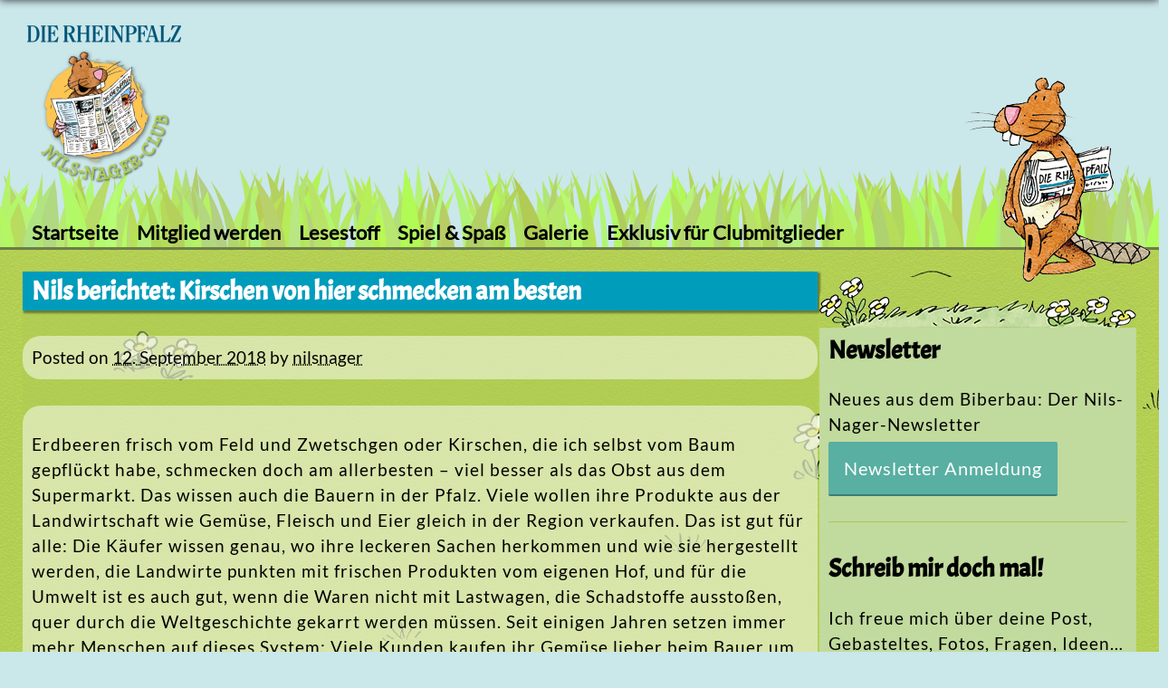

--- FILE ---
content_type: text/html; charset=UTF-8
request_url: https://www.nils-nager.de/nils-berichtet-kirschen-von-hier-schmecken-am-besten/
body_size: 10477
content:
<!DOCTYPE html>
<html lang="de">
<head>
<meta content="width=device-width, initial-scale=1.0, maximum-scale=1.0, user-scalable=0" name="viewport" />
<meta charset="UTF-8">
<link rel="profile" href="http://gmpg.org/xfn/11">
<title>Nils berichtet: Kirschen von hier schmecken am besten &#8211; Nils-Nager-Club</title>
<link href="https://www.nils-nager.de/wp-content/plugins/shariff-sharing/dep/shariff.complete.css" rel="stylesheet">
<meta name='robots' content='max-image-preview:large' />
<script>
				window.rhpCmpSetup = {"sourcepoint":{"enabled":true,"accountId":1115,"siteId":5602,"style":"default","baseEndpoint":"https:\/\/cdn.privacy-mgmt.com"},"snippets":{"bat":{"enabled":false,"parameters":[""],"beforeConsent":false,"defer":false,"purposes":null,"vendorId":["1126"]},"gtm":{"enabled":false,"parameters":[""],"beforeConsent":false,"defer":false,"purposes":null,"vendorId":["61f3db47293cdf751b5fbede","5e952f6107d9d20c88e7c975"]},"gtag_analytics":{"enabled":true,"parameters":["UA-3070880-1"],"beforeConsent":false,"defer":false,"purposes":null,"vendorId":["61f93522293cdfa8d66e9794","5e542b3a4cd8884eb41b5a72"]},"kameleoon_iframe":{"enabled":false,"parameters":["https:\/\/www.nils-nager.de\/wp-content\/plugins\/rhp-cmp\/src\/\/modules\/kameleoon_iframe.php"],"beforeConsent":false,"defer":false,"purposes":null,"vendorId":["820","5f48d229b8e05c60a307ad97"]},"kameleoon_lib":{"enabled":false,"parameters":[""],"beforeConsent":false,"defer":true,"purposes":null,"vendorId":["820","5f48d229b8e05c60a307ad97"]},"wp_google_maps":{"enabled":false,"parameters":[],"beforeConsent":false,"defer":true,"purposes":null,"vendorId":["5eb97b265852312e6a9fbf31"]},"piano":{"enabled":true,"parameters":["gw6chPznpe","rhpsso","5859577815405683986","prod"],"beforeConsent":false,"defer":false,"purposes":null,"vendorId":["412","5eec8924b8e05c699567f398"]},"piano_analytics":{"enabled":true,"parameters":["639674","master"],"beforeConsent":false,"defer":false,"purposes":null,"vendorId":["5f7701fb3d44b8023188fba6"]}},"tweaks":{"disable_mpsl_slider_gfonts":{"enabled":false,"parameters":[]},"google_fonts_open_sans":{"enabled":false,"parameters":[]},"remove_all_google_fonts":{"enabled":false,"parameters":[]},"google_fonts_maven_pro":{"enabled":false,"parameters":[]},"font_awesome_5_all":{"enabled":false,"parameters":[]},"disable_couponxl_external_deps":{"enabled":false,"parameters":[]},"google_fonts_crimson_text":{"enabled":false,"parameters":[]},"google_fonts_oswald":{"enabled":false,"parameters":[]},"google_fonts_pt_serif":{"enabled":false,"parameters":[]},"rhp_content_consenter":{"enabled":false,"parameters":[]},"wpgmza_gdpr_notice":{"enabled":false,"parameters":[]}},"showLog":false,"disableForEditors":false,"version":"2.0.28","host":"nils-nager.de"};
			</script>
<link rel='dns-prefetch' href='//cdn.privacy-mgmt.com' />
<link rel="alternate" type="application/rss+xml" title="Nils-Nager-Club &raquo; Feed" href="https://www.nils-nager.de/feed/" />
<link rel="alternate" title="oEmbed (JSON)" type="application/json+oembed" href="https://www.nils-nager.de/wp-json/oembed/1.0/embed?url=https%3A%2F%2Fwww.nils-nager.de%2Fnils-berichtet-kirschen-von-hier-schmecken-am-besten%2F" />
<link rel="alternate" title="oEmbed (XML)" type="text/xml+oembed" href="https://www.nils-nager.de/wp-json/oembed/1.0/embed?url=https%3A%2F%2Fwww.nils-nager.de%2Fnils-berichtet-kirschen-von-hier-schmecken-am-besten%2F&#038;format=xml" />
		<!-- This site uses the Google Analytics by ExactMetrics plugin v8.11.1 - Using Analytics tracking - https://www.exactmetrics.com/ -->
		<!-- Note: ExactMetrics is not currently configured on this site. The site owner needs to authenticate with Google Analytics in the ExactMetrics settings panel. -->
					<!-- No tracking code set -->
				<!-- / Google Analytics by ExactMetrics -->
		<style id='wp-img-auto-sizes-contain-inline-css' type='text/css'>
img:is([sizes=auto i],[sizes^="auto," i]){contain-intrinsic-size:3000px 1500px}
/*# sourceURL=wp-img-auto-sizes-contain-inline-css */
</style>
<link rel='stylesheet' id='RhpCmpPublic-css' href='https://www.nils-nager.de/wp-content/plugins/rhp-cmp/src/../assets/css/rhp-cmp-public.css?ver=2.0.28' type='text/css' media='all' />
<style id='wp-emoji-styles-inline-css' type='text/css'>

	img.wp-smiley, img.emoji {
		display: inline !important;
		border: none !important;
		box-shadow: none !important;
		height: 1em !important;
		width: 1em !important;
		margin: 0 0.07em !important;
		vertical-align: -0.1em !important;
		background: none !important;
		padding: 0 !important;
	}
/*# sourceURL=wp-emoji-styles-inline-css */
</style>
<style id='wp-block-library-inline-css' type='text/css'>
:root{--wp-block-synced-color:#7a00df;--wp-block-synced-color--rgb:122,0,223;--wp-bound-block-color:var(--wp-block-synced-color);--wp-editor-canvas-background:#ddd;--wp-admin-theme-color:#007cba;--wp-admin-theme-color--rgb:0,124,186;--wp-admin-theme-color-darker-10:#006ba1;--wp-admin-theme-color-darker-10--rgb:0,107,160.5;--wp-admin-theme-color-darker-20:#005a87;--wp-admin-theme-color-darker-20--rgb:0,90,135;--wp-admin-border-width-focus:2px}@media (min-resolution:192dpi){:root{--wp-admin-border-width-focus:1.5px}}.wp-element-button{cursor:pointer}:root .has-very-light-gray-background-color{background-color:#eee}:root .has-very-dark-gray-background-color{background-color:#313131}:root .has-very-light-gray-color{color:#eee}:root .has-very-dark-gray-color{color:#313131}:root .has-vivid-green-cyan-to-vivid-cyan-blue-gradient-background{background:linear-gradient(135deg,#00d084,#0693e3)}:root .has-purple-crush-gradient-background{background:linear-gradient(135deg,#34e2e4,#4721fb 50%,#ab1dfe)}:root .has-hazy-dawn-gradient-background{background:linear-gradient(135deg,#faaca8,#dad0ec)}:root .has-subdued-olive-gradient-background{background:linear-gradient(135deg,#fafae1,#67a671)}:root .has-atomic-cream-gradient-background{background:linear-gradient(135deg,#fdd79a,#004a59)}:root .has-nightshade-gradient-background{background:linear-gradient(135deg,#330968,#31cdcf)}:root .has-midnight-gradient-background{background:linear-gradient(135deg,#020381,#2874fc)}:root{--wp--preset--font-size--normal:16px;--wp--preset--font-size--huge:42px}.has-regular-font-size{font-size:1em}.has-larger-font-size{font-size:2.625em}.has-normal-font-size{font-size:var(--wp--preset--font-size--normal)}.has-huge-font-size{font-size:var(--wp--preset--font-size--huge)}.has-text-align-center{text-align:center}.has-text-align-left{text-align:left}.has-text-align-right{text-align:right}.has-fit-text{white-space:nowrap!important}#end-resizable-editor-section{display:none}.aligncenter{clear:both}.items-justified-left{justify-content:flex-start}.items-justified-center{justify-content:center}.items-justified-right{justify-content:flex-end}.items-justified-space-between{justify-content:space-between}.screen-reader-text{border:0;clip-path:inset(50%);height:1px;margin:-1px;overflow:hidden;padding:0;position:absolute;width:1px;word-wrap:normal!important}.screen-reader-text:focus{background-color:#ddd;clip-path:none;color:#444;display:block;font-size:1em;height:auto;left:5px;line-height:normal;padding:15px 23px 14px;text-decoration:none;top:5px;width:auto;z-index:100000}html :where(.has-border-color){border-style:solid}html :where([style*=border-top-color]){border-top-style:solid}html :where([style*=border-right-color]){border-right-style:solid}html :where([style*=border-bottom-color]){border-bottom-style:solid}html :where([style*=border-left-color]){border-left-style:solid}html :where([style*=border-width]){border-style:solid}html :where([style*=border-top-width]){border-top-style:solid}html :where([style*=border-right-width]){border-right-style:solid}html :where([style*=border-bottom-width]){border-bottom-style:solid}html :where([style*=border-left-width]){border-left-style:solid}html :where(img[class*=wp-image-]){height:auto;max-width:100%}:where(figure){margin:0 0 1em}html :where(.is-position-sticky){--wp-admin--admin-bar--position-offset:var(--wp-admin--admin-bar--height,0px)}@media screen and (max-width:600px){html :where(.is-position-sticky){--wp-admin--admin-bar--position-offset:0px}}

/*# sourceURL=wp-block-library-inline-css */
</style><style id='global-styles-inline-css' type='text/css'>
:root{--wp--preset--aspect-ratio--square: 1;--wp--preset--aspect-ratio--4-3: 4/3;--wp--preset--aspect-ratio--3-4: 3/4;--wp--preset--aspect-ratio--3-2: 3/2;--wp--preset--aspect-ratio--2-3: 2/3;--wp--preset--aspect-ratio--16-9: 16/9;--wp--preset--aspect-ratio--9-16: 9/16;--wp--preset--color--black: #000000;--wp--preset--color--cyan-bluish-gray: #abb8c3;--wp--preset--color--white: #ffffff;--wp--preset--color--pale-pink: #f78da7;--wp--preset--color--vivid-red: #cf2e2e;--wp--preset--color--luminous-vivid-orange: #ff6900;--wp--preset--color--luminous-vivid-amber: #fcb900;--wp--preset--color--light-green-cyan: #7bdcb5;--wp--preset--color--vivid-green-cyan: #00d084;--wp--preset--color--pale-cyan-blue: #8ed1fc;--wp--preset--color--vivid-cyan-blue: #0693e3;--wp--preset--color--vivid-purple: #9b51e0;--wp--preset--gradient--vivid-cyan-blue-to-vivid-purple: linear-gradient(135deg,rgb(6,147,227) 0%,rgb(155,81,224) 100%);--wp--preset--gradient--light-green-cyan-to-vivid-green-cyan: linear-gradient(135deg,rgb(122,220,180) 0%,rgb(0,208,130) 100%);--wp--preset--gradient--luminous-vivid-amber-to-luminous-vivid-orange: linear-gradient(135deg,rgb(252,185,0) 0%,rgb(255,105,0) 100%);--wp--preset--gradient--luminous-vivid-orange-to-vivid-red: linear-gradient(135deg,rgb(255,105,0) 0%,rgb(207,46,46) 100%);--wp--preset--gradient--very-light-gray-to-cyan-bluish-gray: linear-gradient(135deg,rgb(238,238,238) 0%,rgb(169,184,195) 100%);--wp--preset--gradient--cool-to-warm-spectrum: linear-gradient(135deg,rgb(74,234,220) 0%,rgb(151,120,209) 20%,rgb(207,42,186) 40%,rgb(238,44,130) 60%,rgb(251,105,98) 80%,rgb(254,248,76) 100%);--wp--preset--gradient--blush-light-purple: linear-gradient(135deg,rgb(255,206,236) 0%,rgb(152,150,240) 100%);--wp--preset--gradient--blush-bordeaux: linear-gradient(135deg,rgb(254,205,165) 0%,rgb(254,45,45) 50%,rgb(107,0,62) 100%);--wp--preset--gradient--luminous-dusk: linear-gradient(135deg,rgb(255,203,112) 0%,rgb(199,81,192) 50%,rgb(65,88,208) 100%);--wp--preset--gradient--pale-ocean: linear-gradient(135deg,rgb(255,245,203) 0%,rgb(182,227,212) 50%,rgb(51,167,181) 100%);--wp--preset--gradient--electric-grass: linear-gradient(135deg,rgb(202,248,128) 0%,rgb(113,206,126) 100%);--wp--preset--gradient--midnight: linear-gradient(135deg,rgb(2,3,129) 0%,rgb(40,116,252) 100%);--wp--preset--font-size--small: 13px;--wp--preset--font-size--medium: 20px;--wp--preset--font-size--large: 36px;--wp--preset--font-size--x-large: 42px;--wp--preset--spacing--20: 0.44rem;--wp--preset--spacing--30: 0.67rem;--wp--preset--spacing--40: 1rem;--wp--preset--spacing--50: 1.5rem;--wp--preset--spacing--60: 2.25rem;--wp--preset--spacing--70: 3.38rem;--wp--preset--spacing--80: 5.06rem;--wp--preset--shadow--natural: 6px 6px 9px rgba(0, 0, 0, 0.2);--wp--preset--shadow--deep: 12px 12px 50px rgba(0, 0, 0, 0.4);--wp--preset--shadow--sharp: 6px 6px 0px rgba(0, 0, 0, 0.2);--wp--preset--shadow--outlined: 6px 6px 0px -3px rgb(255, 255, 255), 6px 6px rgb(0, 0, 0);--wp--preset--shadow--crisp: 6px 6px 0px rgb(0, 0, 0);}:where(.is-layout-flex){gap: 0.5em;}:where(.is-layout-grid){gap: 0.5em;}body .is-layout-flex{display: flex;}.is-layout-flex{flex-wrap: wrap;align-items: center;}.is-layout-flex > :is(*, div){margin: 0;}body .is-layout-grid{display: grid;}.is-layout-grid > :is(*, div){margin: 0;}:where(.wp-block-columns.is-layout-flex){gap: 2em;}:where(.wp-block-columns.is-layout-grid){gap: 2em;}:where(.wp-block-post-template.is-layout-flex){gap: 1.25em;}:where(.wp-block-post-template.is-layout-grid){gap: 1.25em;}.has-black-color{color: var(--wp--preset--color--black) !important;}.has-cyan-bluish-gray-color{color: var(--wp--preset--color--cyan-bluish-gray) !important;}.has-white-color{color: var(--wp--preset--color--white) !important;}.has-pale-pink-color{color: var(--wp--preset--color--pale-pink) !important;}.has-vivid-red-color{color: var(--wp--preset--color--vivid-red) !important;}.has-luminous-vivid-orange-color{color: var(--wp--preset--color--luminous-vivid-orange) !important;}.has-luminous-vivid-amber-color{color: var(--wp--preset--color--luminous-vivid-amber) !important;}.has-light-green-cyan-color{color: var(--wp--preset--color--light-green-cyan) !important;}.has-vivid-green-cyan-color{color: var(--wp--preset--color--vivid-green-cyan) !important;}.has-pale-cyan-blue-color{color: var(--wp--preset--color--pale-cyan-blue) !important;}.has-vivid-cyan-blue-color{color: var(--wp--preset--color--vivid-cyan-blue) !important;}.has-vivid-purple-color{color: var(--wp--preset--color--vivid-purple) !important;}.has-black-background-color{background-color: var(--wp--preset--color--black) !important;}.has-cyan-bluish-gray-background-color{background-color: var(--wp--preset--color--cyan-bluish-gray) !important;}.has-white-background-color{background-color: var(--wp--preset--color--white) !important;}.has-pale-pink-background-color{background-color: var(--wp--preset--color--pale-pink) !important;}.has-vivid-red-background-color{background-color: var(--wp--preset--color--vivid-red) !important;}.has-luminous-vivid-orange-background-color{background-color: var(--wp--preset--color--luminous-vivid-orange) !important;}.has-luminous-vivid-amber-background-color{background-color: var(--wp--preset--color--luminous-vivid-amber) !important;}.has-light-green-cyan-background-color{background-color: var(--wp--preset--color--light-green-cyan) !important;}.has-vivid-green-cyan-background-color{background-color: var(--wp--preset--color--vivid-green-cyan) !important;}.has-pale-cyan-blue-background-color{background-color: var(--wp--preset--color--pale-cyan-blue) !important;}.has-vivid-cyan-blue-background-color{background-color: var(--wp--preset--color--vivid-cyan-blue) !important;}.has-vivid-purple-background-color{background-color: var(--wp--preset--color--vivid-purple) !important;}.has-black-border-color{border-color: var(--wp--preset--color--black) !important;}.has-cyan-bluish-gray-border-color{border-color: var(--wp--preset--color--cyan-bluish-gray) !important;}.has-white-border-color{border-color: var(--wp--preset--color--white) !important;}.has-pale-pink-border-color{border-color: var(--wp--preset--color--pale-pink) !important;}.has-vivid-red-border-color{border-color: var(--wp--preset--color--vivid-red) !important;}.has-luminous-vivid-orange-border-color{border-color: var(--wp--preset--color--luminous-vivid-orange) !important;}.has-luminous-vivid-amber-border-color{border-color: var(--wp--preset--color--luminous-vivid-amber) !important;}.has-light-green-cyan-border-color{border-color: var(--wp--preset--color--light-green-cyan) !important;}.has-vivid-green-cyan-border-color{border-color: var(--wp--preset--color--vivid-green-cyan) !important;}.has-pale-cyan-blue-border-color{border-color: var(--wp--preset--color--pale-cyan-blue) !important;}.has-vivid-cyan-blue-border-color{border-color: var(--wp--preset--color--vivid-cyan-blue) !important;}.has-vivid-purple-border-color{border-color: var(--wp--preset--color--vivid-purple) !important;}.has-vivid-cyan-blue-to-vivid-purple-gradient-background{background: var(--wp--preset--gradient--vivid-cyan-blue-to-vivid-purple) !important;}.has-light-green-cyan-to-vivid-green-cyan-gradient-background{background: var(--wp--preset--gradient--light-green-cyan-to-vivid-green-cyan) !important;}.has-luminous-vivid-amber-to-luminous-vivid-orange-gradient-background{background: var(--wp--preset--gradient--luminous-vivid-amber-to-luminous-vivid-orange) !important;}.has-luminous-vivid-orange-to-vivid-red-gradient-background{background: var(--wp--preset--gradient--luminous-vivid-orange-to-vivid-red) !important;}.has-very-light-gray-to-cyan-bluish-gray-gradient-background{background: var(--wp--preset--gradient--very-light-gray-to-cyan-bluish-gray) !important;}.has-cool-to-warm-spectrum-gradient-background{background: var(--wp--preset--gradient--cool-to-warm-spectrum) !important;}.has-blush-light-purple-gradient-background{background: var(--wp--preset--gradient--blush-light-purple) !important;}.has-blush-bordeaux-gradient-background{background: var(--wp--preset--gradient--blush-bordeaux) !important;}.has-luminous-dusk-gradient-background{background: var(--wp--preset--gradient--luminous-dusk) !important;}.has-pale-ocean-gradient-background{background: var(--wp--preset--gradient--pale-ocean) !important;}.has-electric-grass-gradient-background{background: var(--wp--preset--gradient--electric-grass) !important;}.has-midnight-gradient-background{background: var(--wp--preset--gradient--midnight) !important;}.has-small-font-size{font-size: var(--wp--preset--font-size--small) !important;}.has-medium-font-size{font-size: var(--wp--preset--font-size--medium) !important;}.has-large-font-size{font-size: var(--wp--preset--font-size--large) !important;}.has-x-large-font-size{font-size: var(--wp--preset--font-size--x-large) !important;}
/*# sourceURL=global-styles-inline-css */
</style>

<style id='classic-theme-styles-inline-css' type='text/css'>
/*! This file is auto-generated */
.wp-block-button__link{color:#fff;background-color:#32373c;border-radius:9999px;box-shadow:none;text-decoration:none;padding:calc(.667em + 2px) calc(1.333em + 2px);font-size:1.125em}.wp-block-file__button{background:#32373c;color:#fff;text-decoration:none}
/*# sourceURL=/wp-includes/css/classic-themes.min.css */
</style>
<link rel='stylesheet' id='foobox-free-min-css' href='https://www.nils-nager.de/wp-content/plugins/foobox-image-lightbox/free/css/foobox.free.min.css?ver=2.7.35' type='text/css' media='all' />
<link rel='stylesheet' id='rss-retriever-css' href='https://www.nils-nager.de/wp-content/plugins/wp-rss-retriever/inc/css/rss-retriever.css?ver=1.6.10' type='text/css' media='all' />
<link rel='stylesheet' id='nils_nager_2017-style-css' href='https://www.nils-nager.de/wp-content/themes/nils_nager_2017/style.css?ver=24557d3a7633c8640cd72cad55c0bc61' type='text/css' media='all' />
<script type="text/javascript" src="https://www.nils-nager.de/wp-includes/js/jquery/jquery.min.js?ver=3.7.1" id="jquery-core-js"></script>
<script type="text/javascript" src="https://www.nils-nager.de/wp-includes/js/jquery/jquery-migrate.min.js?ver=3.4.1" id="jquery-migrate-js"></script>
<script type="text/javascript" src="https://www.nils-nager.de/wp-content/plugins/rhp-cmp/src/../assets/js/rhp-cmp-public.js?ver=2.0.28" id="RhpCmpPublic-js"></script>
<script type="text/javascript" id="foobox-free-min-js-before">
/* <![CDATA[ */
/* Run FooBox FREE (v2.7.35) */
var FOOBOX = window.FOOBOX = {
	ready: true,
	disableOthers: false,
	o: {wordpress: { enabled: true }, countMessage:'image %index of %total', captions: { dataTitle: ["captionTitle","title"], dataDesc: ["captionDesc","description"] }, rel: '', excludes:'.fbx-link,.nofoobox,.nolightbox,a[href*="pinterest.com/pin/create/button/"]', affiliate : { enabled: false }},
	selectors: [
		".foogallery-container.foogallery-lightbox-foobox", ".foogallery-container.foogallery-lightbox-foobox-free", ".gallery", ".wp-block-gallery", ".wp-caption", ".wp-block-image", "a:has(img[class*=wp-image-])", ".foobox"
	],
	pre: function( $ ){
		// Custom JavaScript (Pre)
		
	},
	post: function( $ ){
		// Custom JavaScript (Post)
		
		// Custom Captions Code
		
	},
	custom: function( $ ){
		// Custom Extra JS
		
	}
};
//# sourceURL=foobox-free-min-js-before
/* ]]> */
</script>
<script type="text/javascript" src="https://www.nils-nager.de/wp-content/plugins/foobox-image-lightbox/free/js/foobox.free.min.js?ver=2.7.35" id="foobox-free-min-js"></script>
<link rel="https://api.w.org/" href="https://www.nils-nager.de/wp-json/" /><link rel="alternate" title="JSON" type="application/json" href="https://www.nils-nager.de/wp-json/wp/v2/posts/2158" /><link rel="EditURI" type="application/rsd+xml" title="RSD" href="https://www.nils-nager.de/xmlrpc.php?rsd" />

<link rel="canonical" href="https://www.nils-nager.de/nils-berichtet-kirschen-von-hier-schmecken-am-besten/" />
<link rel='shortlink' href='https://www.nils-nager.de/?p=2158' />
 <link rel='preload' href="//data-45798f2697.nils-nager.de/iomm/latest/manager/base/es6/bundle.js" as='script' id='IOMmBundle' />
 <link rel='preload' href="//data-45798f2697.nils-nager.de/iomm/latest/bootstrap/loader.js" as='script' />
 <script  type='text/javascript' src='//data-45798f2697.nils-nager.de/iomm/latest/bootstrap/loader.js'></script><link rel="icon" href="https://www.nils-nager.de/wp-content/uploads/2021/10/favicon_nils-150x150.png" sizes="32x32" />
<link rel="icon" href="https://www.nils-nager.de/wp-content/uploads/2021/10/favicon_nils-300x300.png" sizes="192x192" />
<link rel="apple-touch-icon" href="https://www.nils-nager.de/wp-content/uploads/2021/10/favicon_nils-300x300.png" />
<meta name="msapplication-TileImage" content="https://www.nils-nager.de/wp-content/uploads/2021/10/favicon_nils-300x300.png" />
		<style type="text/css" id="wp-custom-css">
			@media only screen and (max-width: 600px){
.registrierungsformular {
    max-width: 100%;
	}}
@media only screen and (min-width: 601px){
.registrierungsformular {
    max-width: 60%;
	}}		</style>
		<script type="text/javascript" src="https://www.nils-nager.de/wp-content/jqPuzzle/jquery.jqpuzzle.min.js"></script> 
<link rel="stylesheet" type="text/css" href="https://www.nils-nager.de/wp-content/jqPuzzle/jquery.jqpuzzle.css" />
</head>

<body class="wp-singular post-template-default single single-post postid-2158 single-format-standard wp-theme-nils_nager_2017 group-blog" onload="return ran_col()">

 	<script type="text/javascript">
            IOMm("configure", {
                st: "ron",
                dn: "data-45798f2697.nils-nager.de",
                mh: 5,
            });
            var iom = {
                cp: "nilsnager",
                dc: "web",
            };
            IOMm("pageview", iom);
        </script>
<canvas id="gras"></canvas>
<script language="javascript" type="text/javascript">
var canvas   = document.getElementById('gras'),
    ctx      = canvas.getContext('2d'),
    stack    = [],
    w        = window.innerWidth,
    h        = window.innerHeight;
var drawer = function(){
  ctx.fillStyle="#cae7ea";
  ctx.fillRect(0,0,w,h);
  stack.forEach(function(el){
      el();
  })
  requestAnimationFrame(drawer);
}
var anim = function(){
  var x = 1000, y = 0;
  var maxTall = Math.random()*100+200;
  var maxSize = Math.random()*10+3;
  var speed = Math.random()*2;  
  var position = Math.random()*w-w/2;
  var c = function(l,u){return Math.round(Math.random()*(u||255)+l||0);}
  var color = 'rgb('+c(175,10)+','+c(203,50)+','+c(82,50)+')';
  return function(){
    var deviation=Math.cos(x/30)*Math.min(x/40,50),
        tall = Math.min(x/2,maxTall),
        size = Math.min(x/50,maxSize);
    x+=speed;
    ctx.save();
    ctx.strokeWidth=10;
    ctx.translate(w/2+position,h)
    ctx.fillStyle=color;
    ctx.beginPath();
    ctx.lineTo(-size,0);
    ctx.quadraticCurveTo(-size,-tall/2,deviation,-tall);
    ctx.quadraticCurveTo(size,-tall/2,size,0);
    ctx.fill();
    ctx.restore()
  }    
};
for(var x = 0; x<250;x++){stack.push(anim());}
canvas.width = w;
canvas.height = h;
drawer();
</script>

<div id="page" class="site">
	<a class="skip-link screen-reader-text" href="#content">Skip to content</a>
	<header id="masthead" class="site-header" role="banner">
  <!--
		<div class="cloudcontain1">
			<div class="cloud1"></div>
			<div class="cloud2"></div>
			<div class="cloud3"></div>
		</div>
		<div class="cloudcontain2">
			<div class="cloud1"></div>
			<div class="cloud2"></div>
			<div class="cloud3"></div>
		</div>
		<div class="cloudcontain3">
			<div class="cloud1"></div>
			<div class="cloud2"></div>
			<div class="cloud3"></div>
		</div>
		<div class="cloudcontain4">
			<div class="cloud1"></div>
			<div class="cloud2"></div>
			<div class="cloud3"></div>
		</div>
    -->
		<div class="site-branding">
			
            <h2 class="easylogo">
                <a href="/" title="Nils-Nager-Club">
                    <span style="line-height:0" class="none">
                        <img src="https://www.nils-nager.de/wp-content/uploads/2022/10/28070_NilsNager_Logo_mitRHP_180x180px.png"
                             width="180" alt="Nils-Nager-Club" usemap="#logomap">
                        <map name="logomap">
                            <area shape="rect" coords="0,0,180,22" href="http://www.rheinpfalz.de/" title="DIE RHEINPFALZ">
                            <area shape="rect" coords="0,30,180,180" href="/" title="Nils-Nager-Club Startseite">
                        </map>
                    </span>
                </a>
            </h2>



<!--
							<p class="site-title"><a href="https://www.nils-nager.de/" rel="home">Nils-Nager-Club</a></p>
							<p class="site-description">Der schlaue Biber eurer Tageszeitung DIE RHEINPFALZ</p>
			-->

		</div><!-- .site-branding -->

		<nav id="site-navigation" class="main-navigation" role="navigation">
			<button class="menu-toggle hauptmenu" aria-controls="primary-menu" aria-expanded="false">Navigation</button>
			<div class="menu-oberes-menue-container"><ul id="primary-menu" class="menu"><li id="menu-item-2949" class="menu-item menu-item-type-post_type menu-item-object-page menu-item-home menu-item-2949"><a href="https://www.nils-nager.de/">Startseite</a></li>
<li id="menu-item-171" class="menu-item menu-item-type-post_type menu-item-object-page menu-item-171"><a href="https://www.nils-nager.de/mitglied-werden/">Mitglied werden</a></li>
<li id="menu-item-4176" class="menu-item menu-item-type-post_type menu-item-object-page menu-item-4176"><a href="https://www.nils-nager.de/lesestoff/">Lesestoff</a></li>
<li id="menu-item-173" class="menu-item menu-item-type-post_type menu-item-object-page menu-item-173"><a href="https://www.nils-nager.de/spiel-spass-teste-dein-wissen-das-biber-quiz/">Spiel &#038; Spaß</a></li>
<li id="menu-item-3375" class="menu-item menu-item-type-post_type menu-item-object-page menu-item-3375"><a href="https://www.nils-nager.de/galerie/">Galerie</a></li>
<li id="menu-item-4022" class="menu-item menu-item-type-post_type menu-item-object-page menu-item-4022"><a href="https://www.nils-nager.de/exklusiv-fuer-clubmitglieder/">Exklusiv für Clubmitglieder</a></li>
</ul></div>		</nav><!-- #site-navigation -->

		<div class="nils"></div>
	</header><!-- #masthead -->

	<div id="content" class="site-content">
  <div id="contentwrapper">

	<div id="primary" class="content-area">
		<main id="main" class="site-main" role="main">
			
		
<article id="post-2158" class="post-2158 post type-post status-publish format-standard hentry category-allgemein">
	<header class="entry-header">
		<h2 class="entry-title">Nils berichtet: Kirschen von hier schmecken am besten</h2>
		<div class="entry-meta">
			<span class="posted-on">Posted on <a href="https://www.nils-nager.de/nils-berichtet-kirschen-von-hier-schmecken-am-besten/" rel="bookmark"><time class="entry-date published updated" datetime="2018-09-12T04:00:00+02:00">12. September 2018</time></a></span><span class="byline"> by <span class="author vcard"><a class="url fn n" href="https://www.nils-nager.de/author/nilsnager/">nilsnager</a></span></span>		</div><!-- .entry-meta -->
			</header><!-- .entry-header -->

<!--

<script type="text/javascript">
function ran_col() { //function name
    var color = '#'; // hexadecimal starting symbol
    var letters = ['009cbc','e3652d','73c8da','946994','fdc652','d53d3c','00779d','e899be']; //Set your colors here
    color += letters[Math.floor(Math.random() * letters.length)];
    document.getElementsByClassName('entry-title')[0].style.background = color;
}
</script>

-->

	<div class="entry-content">
		<p>Erdbeeren frisch vom Feld und Zwetschgen oder Kirschen, die ich selbst vom Baum gepflückt habe, schmecken doch am allerbesten – viel besser als das Obst aus dem Supermarkt. Das wissen auch die Bauern in der Pfalz. Viele wollen ihre Produkte aus der Landwirtschaft wie Gemüse, Fleisch und Eier gleich in der Region verkaufen. Das ist gut für alle: Die Käufer wissen genau, wo ihre leckeren Sachen herkommen und wie sie hergestellt werden, die Landwirte punkten mit frischen Produkten vom eigenen Hof, und für die Umwelt ist es auch gut, wenn die Waren nicht mit Lastwagen, die Schadstoffe ausstoßen, quer durch die Weltgeschichte gekarrt werden müssen. Seit einigen Jahren setzen immer mehr Menschen auf dieses System: Viele Kunden kaufen ihr Gemüse lieber beim Bauer um die Ecke. Die Leader-Aktionsgruppe Pfälzerwald hat untersuchen lassen, wie die hiesigen Landwirte ihre Produkte am besten regional vermarkten können. Zum Beispiel könnten sie sich zusammenschließen und ihr Angebot gemeinsam im Internet präsentieren. <b> Seite 3</p>
<p></b></p>
<div class="shariff" data-twitter-via="#nilsnager" data-title="Nils berichtet: Kirschen von hier schmecken am besten" data-info-url="http://www.rheinpfalz.de/datenschutzerklaerung/" data-backend-url="https://www.nils-nager.de/wp-content/plugins/shariff-sharing/backend/index.php" data-temp="/tmp" data-ttl="60" data-service="t" data-services='["facebook","twitter","whatsapp","info"]' data-image="" data-url="https://www.nils-nager.de/nils-berichtet-kirschen-von-hier-schmecken-am-besten/" data-lang="de" data-theme="color" data-orientation="horizontal"></div>	</div><!-- .entry-content -->

	<footer class="entry-footer">
		<span class="cat-links">Posted in <a href="https://www.nils-nager.de/category/allgemein/" rel="category tag">Allgemein</a></span>	</footer><!-- .entry-footer -->
</article><!-- #post-## -->

	<nav class="navigation post-navigation" aria-label="Beiträge">
		<h2 class="screen-reader-text">Beitragsnavigation</h2>
		<div class="nav-links"><div class="nav-previous"><a href="https://www.nils-nager.de/nils-erklaert-die-agrarfamilie/" rel="prev">Nils erklärt: Die Agrarfamilie</a></div><div class="nav-next"><a href="https://www.nils-nager.de/nils-fragt-warum-heisst-die-schnatterente-so/" rel="next">Nils fragt: Warum heißt die Schnatterente so?</a></div></div>
	</nav>
		</main><!-- #main -->
	</div><!-- #primary -->


<aside id="secondary" class="widget-area" role="complementary">
	<section id="text-4" class="widget widget_text"><h2 class="widget-title">Newsletter</h2>			<div class="textwidget"><p>Neues aus dem Biberbau: Der Nils-Nager-Newsletter</p>
<p><a class="nilsbtn" href="https://www.nils-nager.de/newsletter-anmeldung/">Newsletter Anmeldung</a></p>
</div>
		</section><section id="text-2" class="widget widget_text"><h2 class="widget-title">Schreib mir doch mal!</h2>			<div class="textwidget"><p>Ich freue mich über deine Post, Gebasteltes, Fotos, Fragen, Ideen&#8230;</p>
<p><a class="nilsbtn" href="../schreib-mir">Klicke hier</a></p>
</div>
		</section><section id="text-3" class="widget widget_text"><h2 class="widget-title">Nils auf Facebook</h2>			<div class="textwidget"><a href="https://www.facebook.com/nilsnagerclub/" target="_blank">
<img src="http://www.nils-nager.de/wp-content/uploads/2017/04/Facebook-Nils_zugeschnitten.png">
</a></div>
		</section></aside><!-- #secondary -->

	</div><!-- #contentwrapper -->
	</div><!-- #content -->

	<div class="gravel"></div>

	<footer id="colophon" class="site-footer" role="contentinfo">
		<div class="site-info">
			
			<img src="/wp-content/uploads/2017/02/Pfalzbuch-3_print.png" class="bohrnils">

				<div class="menu-footer-container"><ul id="menu-footer" class="menu"><li id="menu-item-148" class="menu-item menu-item-type-post_type menu-item-object-page menu-item-148"><a href="https://www.nils-nager.de/impressum/">Impressum</a></li>
<li id="menu-item-2987" class="menu-item menu-item-type-post_type menu-item-object-page menu-item-2987"><a href="https://www.nils-nager.de/datenschutz/">Datenschutz</a></li>
<li id="menu-item-149" class="menu-item menu-item-type-post_type menu-item-object-page menu-item-149"><a href="https://www.nils-nager.de/der-zeichner/">Der Zeichner</a></li>
<li id="menu-item-2888" class="menu-item menu-item-type-post_type menu-item-object-page menu-item-2888"><a href="https://www.nils-nager.de/die-biber-familie/">Die Biber-Familie</a></li>
<li id="menu-item-2859" class="menu-item menu-item-type-custom menu-item-object-custom menu-item-2859"><a target="_blank" href="https://www.facebook.com/nilsnagerclub/">Facebook</a></li>
<li id="menu-item-2878" class="menu-item menu-item-type-custom menu-item-object-custom menu-item-2878"><a target="_blank" href="https://www.instagram.com/nilsnager/">Instagram</a></li>
<li id="menu-item-2879" class="menu-item menu-item-type-post_type menu-item-object-page menu-item-2879"><a href="https://www.nils-nager.de/schreib-mir/">Kontakt</a></li>
<li id="menu-item-2877" class="menu-item menu-item-type-custom menu-item-object-custom menu-item-2877"><a target="_blank" href="https://www.rheinpfalz.de/">DIE RHEINPFALZ</a></li>
</ul></div>
		</div><!-- .site-info -->
	</footer><!-- #colophon -->
</div><!-- #page -->

<script type="speculationrules">
{"prefetch":[{"source":"document","where":{"and":[{"href_matches":"/*"},{"not":{"href_matches":["/wp-*.php","/wp-admin/*","/wp-content/uploads/*","/wp-content/*","/wp-content/plugins/*","/wp-content/themes/nils_nager_2017/*","/*\\?(.+)"]}},{"not":{"selector_matches":"a[rel~=\"nofollow\"]"}},{"not":{"selector_matches":".no-prefetch, .no-prefetch a"}}]},"eagerness":"conservative"}]}
</script>
<script src="https://www.nils-nager.de/wp-content/plugins/shariff-sharing/dep/shariff.complete.js"></script>
<script type="text/javascript" src="//cdn.privacy-mgmt.com/wrapperMessagingWithoutDetection.js?ver=24557d3a7633c8640cd72cad55c0bc61" id="sourcepoint-js"></script>
<script type="text/javascript" src="https://www.nils-nager.de/wp-content/themes/nils_nager_2017/js/navigation.js?ver=20151215" id="nils_nager_2017-navigation-js"></script>
<script type="text/javascript" src="https://www.nils-nager.de/wp-content/themes/nils_nager_2017/js/skip-link-focus-fix.js?ver=20151215" id="nils_nager_2017-skip-link-focus-fix-js"></script>
<script type="text/javascript" src="https://www.nils-nager.de/wp-content/uploads/wpmss/wpmssab.min.js?ver=1534357451" id="wpmssab-js"></script>
<script type="text/javascript" src="https://www.nils-nager.de/wp-content/plugins/mousewheel-smooth-scroll/js/SmoothScroll.min.js?ver=1.5.1" id="SmoothScroll-js"></script>
<script type="text/javascript" src="https://www.nils-nager.de/wp-content/uploads/wpmss/wpmss.min.js?ver=1534357451" id="wpmss-js"></script>
<script id="wp-emoji-settings" type="application/json">
{"baseUrl":"https://s.w.org/images/core/emoji/17.0.2/72x72/","ext":".png","svgUrl":"https://s.w.org/images/core/emoji/17.0.2/svg/","svgExt":".svg","source":{"concatemoji":"https://www.nils-nager.de/wp-includes/js/wp-emoji-release.min.js?ver=24557d3a7633c8640cd72cad55c0bc61"}}
</script>
<script type="module">
/* <![CDATA[ */
/*! This file is auto-generated */
const a=JSON.parse(document.getElementById("wp-emoji-settings").textContent),o=(window._wpemojiSettings=a,"wpEmojiSettingsSupports"),s=["flag","emoji"];function i(e){try{var t={supportTests:e,timestamp:(new Date).valueOf()};sessionStorage.setItem(o,JSON.stringify(t))}catch(e){}}function c(e,t,n){e.clearRect(0,0,e.canvas.width,e.canvas.height),e.fillText(t,0,0);t=new Uint32Array(e.getImageData(0,0,e.canvas.width,e.canvas.height).data);e.clearRect(0,0,e.canvas.width,e.canvas.height),e.fillText(n,0,0);const a=new Uint32Array(e.getImageData(0,0,e.canvas.width,e.canvas.height).data);return t.every((e,t)=>e===a[t])}function p(e,t){e.clearRect(0,0,e.canvas.width,e.canvas.height),e.fillText(t,0,0);var n=e.getImageData(16,16,1,1);for(let e=0;e<n.data.length;e++)if(0!==n.data[e])return!1;return!0}function u(e,t,n,a){switch(t){case"flag":return n(e,"\ud83c\udff3\ufe0f\u200d\u26a7\ufe0f","\ud83c\udff3\ufe0f\u200b\u26a7\ufe0f")?!1:!n(e,"\ud83c\udde8\ud83c\uddf6","\ud83c\udde8\u200b\ud83c\uddf6")&&!n(e,"\ud83c\udff4\udb40\udc67\udb40\udc62\udb40\udc65\udb40\udc6e\udb40\udc67\udb40\udc7f","\ud83c\udff4\u200b\udb40\udc67\u200b\udb40\udc62\u200b\udb40\udc65\u200b\udb40\udc6e\u200b\udb40\udc67\u200b\udb40\udc7f");case"emoji":return!a(e,"\ud83e\u1fac8")}return!1}function f(e,t,n,a){let r;const o=(r="undefined"!=typeof WorkerGlobalScope&&self instanceof WorkerGlobalScope?new OffscreenCanvas(300,150):document.createElement("canvas")).getContext("2d",{willReadFrequently:!0}),s=(o.textBaseline="top",o.font="600 32px Arial",{});return e.forEach(e=>{s[e]=t(o,e,n,a)}),s}function r(e){var t=document.createElement("script");t.src=e,t.defer=!0,document.head.appendChild(t)}a.supports={everything:!0,everythingExceptFlag:!0},new Promise(t=>{let n=function(){try{var e=JSON.parse(sessionStorage.getItem(o));if("object"==typeof e&&"number"==typeof e.timestamp&&(new Date).valueOf()<e.timestamp+604800&&"object"==typeof e.supportTests)return e.supportTests}catch(e){}return null}();if(!n){if("undefined"!=typeof Worker&&"undefined"!=typeof OffscreenCanvas&&"undefined"!=typeof URL&&URL.createObjectURL&&"undefined"!=typeof Blob)try{var e="postMessage("+f.toString()+"("+[JSON.stringify(s),u.toString(),c.toString(),p.toString()].join(",")+"));",a=new Blob([e],{type:"text/javascript"});const r=new Worker(URL.createObjectURL(a),{name:"wpTestEmojiSupports"});return void(r.onmessage=e=>{i(n=e.data),r.terminate(),t(n)})}catch(e){}i(n=f(s,u,c,p))}t(n)}).then(e=>{for(const n in e)a.supports[n]=e[n],a.supports.everything=a.supports.everything&&a.supports[n],"flag"!==n&&(a.supports.everythingExceptFlag=a.supports.everythingExceptFlag&&a.supports[n]);var t;a.supports.everythingExceptFlag=a.supports.everythingExceptFlag&&!a.supports.flag,a.supports.everything||((t=a.source||{}).concatemoji?r(t.concatemoji):t.wpemoji&&t.twemoji&&(r(t.twemoji),r(t.wpemoji)))});
//# sourceURL=https://www.nils-nager.de/wp-includes/js/wp-emoji-loader.min.js
/* ]]> */
</script>

</body>
</html>


--- FILE ---
content_type: text/css
request_url: https://www.nils-nager.de/wp-content/plugins/rhp-cmp/assets/css/rhp-cmp-public.css?ver=2.0.28
body_size: 434
content:
/* Consentreplacer styles begin */
/* line 621, ../scss/21_specials.scss */
.socialReplaceDiv {
    background: #025578;
    padding: 15px;
}
/* line 624, ../scss/21_specials.scss */
.socialReplaceDiv p {
    color: #f3f0e7;
}
/* line 626, ../scss/21_specials.scss */
.socialReplaceDiv p a {
    color: #f3f0e7 !important;
    text-decoration: underline;
}
/* line 631, ../scss/21_specials.scss */
.socialReplaceDiv .rhp-btn {
    margin: 15px auto;
}

/* line 635, ../scss/21_specials.scss */
.socialReplaceDivTwo {
    background: #cfd9df;
    background: -moz-linear-gradient(45deg, #cfd9df 0%, #e2ebf0 100%);
    background: -webkit-linear-gradient(45deg, #cfd9df 0%, #e2ebf0 100%);
    background: linear-gradient(45deg, #cfd9df 0%, #e2ebf0 100%);
    filter: progid:DXImageTransform.Microsoft.gradient(startColorstr="#cfd9df",endColorstr="#e2ebf0",GradientType=1);
    text-align: center;
    padding: 15px;
}
/* line 643, ../scss/21_specials.scss */
.socialReplaceDivTwo p {
    color: #333;
    font-family: "Maven Pro", sans-serif;
}
/* line 646, ../scss/21_specials.scss */
.socialReplaceDivTwo p a {
    color: #025578 !important;
    text-decoration: underline;
}
/* line 650, ../scss/21_specials.scss */
.socialReplaceDivTwo p a:hover {
    color: #fff !important;
    text-decoration: underline;
}
/* line 655, ../scss/21_specials.scss */
.socialReplaceDivTwo .rhp-btn {
    margin: 15px auto;
    box-shadow: 0 0 10px rgba(51, 51, 51, 0.4);
    -moz-box-shadow: 0 0 10px rgba(51, 51, 51, 0.4);
    -o-box-shadow: 0 0 10px rgba(51, 51, 51, 0.4);
    -webkit-box-shadow: 0 0 10px rgba(51, 51, 51, 0.4);
    line-height: 3;
}
/* line 663, ../scss/21_specials.scss */
.socialReplaceDivTwo .socialMediaIcon {
    font-size: 3.5rem;
    color: #025578;
    padding-bottom: 20px;
}
/* line 668, ../scss/21_specials.scss */
.socialReplaceDivTwo * {
    font-family: "Maven Pro", sans-serif;
}
/* line 671, ../scss/21_specials.scss */
.socialReplaceDivTwo .consentReplacerLast {
    line-height: 1;
}

.socialReplaceDiv.loading {
    opacity: 0.05;
}
.socialReplaceDiv.loading .socialReplaceDivTwo {
    opacity: 0;
    pointer-events: none;
}

/* Consentreplacer styles end */


--- FILE ---
content_type: text/css
request_url: https://www.nils-nager.de/wp-content/themes/nils_nager_2017/style.css?ver=24557d3a7633c8640cd72cad55c0bc61
body_size: 73877
content:
/*
Theme Name: Nils Nager 2017
Theme URI: http://underscores.me/
Author: RHEINPFALZ Verlag und Druckerei GmbH & Co. KG - Digitale Angebote (JM)
Author URI: http://www.rheinpfalz.de/
Description: Nils Nager Webdesign 2017
Version: 1.0.0
License: GNU General Public License v2 or later
License URI: http://www.gnu.org/licenses/gpl-2.0.html
Text Domain: nils_nager_2017
Tags:

This theme, like WordPress, is licensed under the GPL.
Use it to make something cool, have fun, and share what you've learned with others.

Nils Nager 2017 is based on Underscores http://underscores.me/, (C) 2012-2016 Automattic, Inc.
Underscores is distributed under the terms of the GNU GPL v2 or later.

Normalizing styles have been helped along thanks to the fine work of
Nicolas Gallagher and Jonathan Neal http://necolas.github.com/normalize.css/
*/

/*--------------------------------------------------------------
>>> TABLE OF CONTENTS:
----------------------------------------------------------------
# Normalize
# Typography
# Elements
# Forms
# Navigation
	## Links
	## Menus
# Accessibility
# Alignments
# Clearings
# Widgets
# Content
	## Posts and pages
	## Comments
# Infinite scroll
# Media
	## Captions
	## Galleries
--------------------------------------------------------------*/

/*--------------------------------------------------------------
# Normalize
--------------------------------------------------------------*/
html {
	font-family: Lato, sans-serif;
	-webkit-text-size-adjust: 100%;
	-ms-text-size-adjust:     100%;
}

body {
	margin: 0;
/*	max-width:100vw !important; */
	overflow-x:hidden !important;
	-webkit-touch-callout: none;
	-webkit-user-select: none;
	-khtml-user-select: none;
	-moz-user-select: none;
	-ms-user-select: none;
	user-select: none;
}

body:before {
    content: "";
    position: fixed;
    top: -10px;
    left: 0;
    width: 100%;
    height: 10px;
    -webkit-box-shadow: 0px 0px 10px rgba(0,0,0,.8);
    -moz-box-shadow: 0px 0px 10px rgba(0,0,0,.8);
    box-shadow: 0px 0px 10px rgba(0,0,0,.8);
    z-index: 100;
}

article,
aside,
details,
figcaption,
figure,
footer,
header,
main,
menu,
nav,
section,
summary {
	display: block;
}

audio,
canvas,
progress,
video {
	display: inline-block;
	vertical-align: baseline;
}

audio:not([controls]) {
	display: none;
	height: 0;
}

[hidden],
template {
	display: none;
}

a {
	background-color: transparent;
}

a:active,
a:hover {
	outline: 0;
}

a[href], input[type='submit'], input[type='image'], label[for], select, button, .pointer {
    cursor: pointer;
}

abbr[title] {
	border-bottom: 1px dotted;
}

b,
strong {
	font-weight: bold;
}

dfn {
	font-style: italic;
}

h1 {
	font-size: 2em;
	margin: 0.67em 0;
}

mark {
	background: #ff0;
	color: #000;
}

small {
	font-size: 80%;
}

sub,
sup {
	font-size: 75%;
	line-height: 0;
	position: relative;
	vertical-align: baseline;
}

sup {
	top: -0.5em;
}

sub {
	bottom: -0.25em;
}

img {
	border: 0;
}

svg:not(:root) {
	overflow: hidden;
}

figure {
	margin: 1em 40px;
}

hr {
	box-sizing: content-box;
	height: 0;
}

pre {
	overflow: auto;
}

code,
kbd,
pre,
samp {
	font-family: monospace, monospace;
	font-size: 1em;
}

button,
input,
optgroup,
select,
textarea {
	color: inherit;
	font: inherit;
	margin: 0;
}

button {
	overflow: visible;
}

button,
select {
	text-transform: none;
}

button,
html input[type="button"],
input[type="reset"],
input[type="submit"] {
	-webkit-appearance: button;
	cursor: pointer;
}

button[disabled],
html input[disabled] {
	cursor: default;
}

button::-moz-focus-inner,
input::-moz-focus-inner {
	border: 0;
	padding: 0;
}

input {
	line-height: normal;
}

input[type="checkbox"],
input[type="radio"] {
	box-sizing: border-box;
	padding: 0;
}

input[type="number"]::-webkit-inner-spin-button,
input[type="number"]::-webkit-outer-spin-button {
	height: auto;
}

input[type="search"]::-webkit-search-cancel-button,
input[type="search"]::-webkit-search-decoration {
	-webkit-appearance: none;
}

fieldset {
	border: 1px solid #c0c0c0;
	margin: 0 2px;
	padding: 0.35em 0.625em 0.75em;
}

legend {
	border: 0;
	padding: 0;
}

textarea {
	overflow: auto;
}

optgroup {
	font-weight: bold;
}

table {
	border-collapse: collapse;
	border-spacing: 0;
}

td,
th {
	padding: 0;
}

/*--------------------------------------------------------------
# Typography
--------------------------------------------------------------*/

/* lato-regular - latin */
@font-face {
  font-family: 'Lato';
  font-style: normal;
  font-weight: 400;
  src: url('../../../fonts/lato-v20-latin-regular.eot'); /* IE9 Compat Modes */
  src: local(''),
       url('../../../fonts/lato-v20-latin-regular.eot?#iefix') format('embedded-opentype'), /* IE6-IE8 */
       url('../../../fonts/lato-v20-latin-regular.woff2') format('woff2'), /* Super Modern Browsers */
       url('../../../fonts/lato-v20-latin-regular.woff') format('woff'), /* Modern Browsers */
       url('../../../fonts/lato-v20-latin-regular.ttf') format('truetype'), /* Safari, Android, iOS */
       url('../../../fonts/lato-v20-latin-regular.svg#Lato') format('svg'); /* Legacy iOS */
}

/* acme-regular - latin */
@font-face {
  font-family: 'Acme';
  font-style: normal;
  font-weight: 400;
  src: url('../../../fonts/acme-v11-latin-regular.eot'); /* IE9 Compat Modes */
  src: local(''),
       url('../../../fonts/acme-v11-latin-regular.eot?#iefix') format('embedded-opentype'), /* IE6-IE8 */
       url('../../../fonts/acme-v11-latin-regular.woff2') format('woff2'), /* Super Modern Browsers */
       url('../../../fonts/acme-v11-latin-regular.woff') format('woff'), /* Modern Browsers */
       url('../../../fonts/acme-v11-latin-regular.ttf') format('truetype'), /* Safari, Android, iOS */
       url('../../../fonts/acme-v11-latin-regular.svg#Acme') format('svg'); /* Legacy iOS */
}

body,
button,
input,
select,
textarea {
	color: #000;
	font-family: Lato, sans-serif;
	font-size: 16px;
	font-size: 1.2rem;
	line-height: 1.5;
}

h1,
h2,
h3,
h4,
h5,
h6 {
	font-family: Acme, sans-serif;
	clear: both;
}

h1 {
    letter-spacing: 2px;
}

.widget-title {
    font-size: 28px;
    padding: 0;
    margin: 20px 0px 10px 0px;
}

p {
/*	margin-bottom: 1.5em; */
	letter-spacing: 1px;
}

dfn,
cite,
em,
i {
	font-style: italic;
}

blockquote {
	margin: 0 1.5em;
}

address {
	margin: 0 0 1.5em;
}

pre {
	background: #eee;
	font-family: "Courier 10 Pitch", Courier, monospace;
	font-size: 15px;
	font-size: 0.9375rem;
	line-height: 1.6;
	margin-bottom: 1.6em;
	max-width: 100%;
	overflow: auto;
	padding: 1.6em;
}

code,
kbd,
tt,
var {
	font-family: Monaco, Consolas, "Andale Mono", "DejaVu Sans Mono", monospace;
	font-size: 15px;
	font-size: 0.9375rem;
}

abbr,
acronym {
	border-bottom: 1px dotted #666;
	cursor: help;
}

mark,
ins {
	background: #fff9c0;
	text-decoration: none;
}

big {
	font-size: 125%;
}

.entry-title {
	-moz-box-shadow:    2px 2px 2px 1px rgba(0, 0, 0, 0.4);
	-webkit-box-shadow: 2px 2px 2px 1px rgba(0, 0, 0, 0.4);
	box-shadow:         2px 2px 2px 1px rgba(0, 0, 0, 0.4);
    padding-left: 10px;
    color: #fff;
}

/*--------------------------------------------------------------
# Elements
--------------------------------------------------------------*/
html {
	box-sizing: border-box;
}

*,
*:before,
*:after { /* Inherit box-sizing to make it easier to change the property for components that leverage other behavior; see http://css-tricks.com/inheriting-box-sizing-probably-slightly-better-best-practice/ */
	box-sizing: inherit;
}

body {
	background: #cae7ea;
	overflow-x: hidden;
}

#page {
	max-width: 100vw;
}

.hauptmenu {
	display: inline-block;
	border: none;
	color: #FFF;
	border-radius: 4px;
	-webkit-border-radius: 4px;
	-moz-border-radius: 4px;
	font-family: Verdana;
	width: auto;
	height: auto;
	font-size: 20px;
	padding: 10px 50px;
	box-shadow: 0px 1px 1px 0 #404040,0px 5px 0px 0 #404040,0px 8px 5px 0 #EBE4D3;
	-moz-box-shadow: 0px 1px 1px 0 #404040,0px 5px 0px 0 #404040,0px 8px 5px 0 #EBE4D3;
	-webkit-box-shadow: 0px 1px 1px 0 #404040,0px 5px 0px 0 #404040,0px 8px 5px 0 #EBE4D3;
	text-shadow: 1px 1px 1px #404040;
	background-color: #AFCB52;
}

.hauptmenu:hover, .hauptmenu:active {
	border: none;
	color: #FFF;
	box-shadow: inset 0px 1px 0px 0 #404040,0px 2px 0px 0 #404040,0px 4px 3px 0 #EBE4D3;
	-moz-box-shadow: inset 0px 1px 0px 0 #404040,0px 2px 0px 0 #404040,0px 4px 3px 0 #EBE4D3;
	-webkit-box-shadow: inset 0px 1px 0px 0 #404040,0px 2px 0px 0 #404040,0px 4px 3px 0 #EBE4D3;
	background-color: #404040;
}

#menu-footer {
    list-style: none;
    padding: 20px 0;
}

#menu-footer a{
	color: #f9f9bb;
    text-decoration: none;
	background-color: #764134;
}

#menu-footer a:hover{
	text-decoration: underline;
}

blockquote:before,
blockquote:after,
q:before,
q:after {
	content: "";
}

blockquote,
q {
	quotes: "" "";
}

hr {
    border: 0;
    height: 0;
    box-shadow: 0 0 10px 1px #404040;
    margin: 25px 0 0 0;
}

hr:after {
    content: "\00a0";
}

ul,
ol {
	margin: 0 0 1.5em 3em;
}

ul {
	list-style: disc;
}

ol {
	list-style: decimal;
}

li > ul,
li > ol {
	margin-bottom: 0;
	margin-left: 1.5em;
}

dt {
	font-weight: bold;
}

dd {
	margin: 0 1.5em 1.5em;
}

img {
	height: auto; /* Make sure images are scaled correctly. */
	max-width: 100%; /* Adhere to container width. */
}

figure {
	margin: 1em 0; /* Extra wide images within figure tags don't overflow the content area. */
}

table {
	margin: 0 0 1.5em;
	width: 100%;
}

#masthead {
	padding: 0 25px;
}

#content {
    padding: 0 25px;
    margin: auto;
    background-color: #afcb52;
    background-image: url(img/nager-bg.gif);
	border-top: 3px solid #6C7D47;
	min-height: 1050px;
}

#secondary {
    background-image: url(img/blumen-seitlich.gif);
    background-repeat: no-repeat;
    max-width: 350px;
    padding: 30px 10px 0 10px;
    background-color: #c1da9e;
    margin-top: 30px;
    border-radius: 25px;
}

.content-area {
	float: left;
	margin: 0 -25% 0 0;
	max-width: 1170px;
}
.site-main {
	margin: 0 25% 0 0;
}
.site-content .widget-area {
    float: right;
    overflow: hidden;
}
.gravel {
	background-image: url(img/gravel.gif);
	width: 100%;
	height: 47px;
}
.site-footer {
	clear: both;
	width: 100%;
	min-height: 500px;
	padding: 0 25px;
	position: relative;
	background: #764134;
	background: -moz-linear-gradient(top,  #764134 20%, #ad8350 50%, #f9f9bb 65%, #f9f9bb 90%, #ad8350 95%, #764134 100%);
	background: -webkit-linear-gradient(top,  #764134 20%,#ad8350 50%,#f9f9bb 65%,#f9f9bb 90%,#ad8350 95%,#764134 100%);
	background: linear-gradient(to bottom,  #764134 20%,#ad8350 50%,#f9f9bb 65%,#f9f9bb 90%,#ad8350 95%,#764134 100%);
	filter: progid:DXImageTransform.Microsoft.gradient( startColorstr='#764134', endColorstr='#764134',GradientType=0 );
}
.site-info {
	min-height: 500px;
	background-image: url(img/biberbau.gif);
    background-position: center;
    background-repeat: no-repeat;
}
.bohrnils {
	height: 300px;
	position: absolute;
	right: -10px;
	bottom: 0px;
	float: right;
}

.wpcf7 {
	background: rgba(255, 255, 255); background-color: rgba(255, 255, 255, 0.5); padding: 10px !important; font-size: 80%;
}


/*--------------------------------------------------------------
# Forms
--------------------------------------------------------------*/
button,
input[type="button"],
input[type="reset"],
input[type="submit"] {
	border: 1px solid;
	border-color: #ccc #ccc #bbb;
	border-radius: 3px;
	background: #e6e6e6;
	box-shadow: inset 0 1px 0 rgba(255, 255, 255, 0.5), inset 0 15px 17px rgba(255, 255, 255, 0.5), inset 0 -5px 12px rgba(0, 0, 0, 0.05);
	color: rgba(0, 0, 0, .8);
	font-size: 12px;
	font-size: 0.75rem;
	line-height: 1;
	padding: .6em 1em .4em;
	text-shadow: 0 1px 0 rgba(255, 255, 255, 0.8);
}

button:hover,
input[type="button"]:hover,
input[type="reset"]:hover,
input[type="submit"]:hover {
	border-color: #ccc #bbb #aaa;
	box-shadow: inset 0 1px 0 rgba(255, 255, 255, 0.8), inset 0 15px 17px rgba(255, 255, 255, 0.8), inset 0 -5px 12px rgba(0, 0, 0, 0.02);
}

button:focus,
input[type="button"]:focus,
input[type="reset"]:focus,
input[type="submit"]:focus,
button:active,
input[type="button"]:active,
input[type="reset"]:active,
input[type="submit"]:active {
	border-color: #aaa #bbb #bbb;
	box-shadow: inset 0 -1px 0 rgba(255, 255, 255, 0.5), inset 0 2px 5px rgba(0, 0, 0, 0.15);
}

input[type="text"],
input[type="email"],
input[type="url"],
input[type="password"],
input[type="search"],
input[type="number"],
input[type="tel"],
input[type="range"],
input[type="date"],
input[type="month"],
input[type="week"],
input[type="time"],
input[type="datetime"],
input[type="datetime-local"],
input[type="color"],
textarea {
	color: #666;
	border: 1px solid #ccc;
	border-radius: 3px;
	padding: 3px;
    max-width: 80vw;
}

.search-field, .tnp-email {
	background: #fff !important;
	 border-radius: 5px 0 0 5px !important;
	-moz-border-radius: 5px 0 0 5px !important;
	-webkit-border-radius: 5px 0 0 5px !important;
	-o-border-radius: 5px 0 0 5px !important;
	border: 0 none !important;
	width: 180px !important;
}

.search-submit, .tnp-submit {
	background: #764134 !important;
	color: white !important;
	padding: 10px 20px !important;
	border-radius: 0 5px 5px 0 !important;
	-moz-border-radius: 0 5px 5px 0 !important;
	-webkit-border-radius: 0 5px 5px 0 !important;
	-o-border-radius: 0 5px 5px 0 !important;
	border: 0 none !important;
	height: 39px !important;
	width: 140px !important;
}

select {
	border: 1px solid #ccc;
	font-size: 1em;
}

input[type="text"]:focus,
input[type="email"]:focus,
input[type="url"]:focus,
input[type="password"]:focus,
input[type="search"]:focus,
input[type="number"]:focus,
input[type="tel"]:focus,
input[type="range"]:focus,
input[type="date"]:focus,
input[type="month"]:focus,
input[type="week"]:focus,
input[type="time"]:focus,
input[type="datetime"]:focus,
input[type="datetime-local"]:focus,
input[type="color"]:focus,
textarea:focus {
	color: #111;
}

textarea {
	width: 100%;
}

.nilsbtn {
	text-decoration: none;
    min-width: 200px;
    margin-top: 20px;
    padding: 17px;
    border-radius: 2px;
    background-color: #58afa2;
    box-shadow: 0 2px 0 0 #3c7d73;
    color: #fff;
    font-size: 20px;
    transition: all 0s;
    -webkit-transition: all 0s;
    border: none;
}

.nilsbtn a:visited {
	color: #fff
}

/*--------------------------------------------------------------
# Navigation
--------------------------------------------------------------*/
/*--------------------------------------------------------------
## Links
--------------------------------------------------------------*/
a {
	color: #000;
	-webkit-transition: all 0.3s ease-in-out 0s;
	transition: all 0.3s ease-in-out 0s;
	text-decoration-style: dotted;
}

.main-navigation a:after {
	content: '';
	position: absolute;
	bottom: 0;
	left: 0;
	width: 0%;
	border-bottom: 3px solid #444;
	transition: 0.5s;
}

a:hover:after {
	width: 100%;
}

a:visited {
	color: #000;
}

a:hover,
a:focus,
a:active {
	color: #404040;
}

a:focus {
	outline: thin dotted;
}

a:hover,
a:active {
	outline: 0;
}

/*--------------------------------------------------------------
## Menus
--------------------------------------------------------------*/
.main-navigation {
    clear: both;
    display: block;
    /* float: left; */
    /* width: 100%; */
    max-width: 1350px;
    margin: 0 auto;
}

.main-navigation ul {
	display: none;
	list-style: none;
	margin: 0;
	padding-left: 0;
}

.main-navigation li {
	float: left;
	position: relative;
	margin: 0 10px;
}

.main-navigation a {
	display: block;
	text-decoration: none;
    font-weight: bolder;
	font-size: 1.4rem;
}

.main-navigation ul ul {
	box-shadow: 0 3px 3px rgba(0, 0, 0, 0.2);
	float: left;
	position: absolute;
	top: 1.5em;
	left: -999em;
	z-index: 99999;
}

.main-navigation ul ul ul {
	left: -999em;
	top: 0;
}

.main-navigation ul ul a {
	width: 200px;
}

.main-navigation ul ul li {

}

.main-navigation li:hover > a,
.main-navigation li.focus > a {
}

.main-navigation ul ul :hover > a,
.main-navigation ul ul .focus > a {
}

.main-navigation ul ul a:hover,
.main-navigation ul ul a.focus {
}

.main-navigation ul li:hover > ul,
.main-navigation ul li.focus > ul {
	left: auto;
}

.main-navigation ul ul li:hover > ul,
.main-navigation ul ul li.focus > ul {
	left: 100%;
}

.main-navigation .current_page_item > a,
.main-navigation .current-menu-item > a,
.main-navigation .current_page_ancestor > a,
.main-navigation .current-menu-ancestor > a {
}

/* Small menu. */
.menu-toggle,
.main-navigation.toggled ul {
	display: grid;
}

@media screen and (min-width: 1100px) {
	.menu-toggle {
		display: none;
	}
	.main-navigation ul {
		display: block !important;
	}
}

.site-main .comment-navigation,
.site-main .posts-navigation,
.site-main .post-navigation {
	margin: 0 0 1.5em;
	overflow: hidden;
}

.comment-navigation .nav-previous,
.posts-navigation .nav-previous,
.post-navigation .nav-previous {
	float: left;
	width: 50%;
}

.comment-navigation .nav-next,
.posts-navigation .nav-next,
.post-navigation .nav-next {
	float: right;
	text-align: right;
	width: 50%;
}

/*--------------------------------------------------------------
# Accessibility
--------------------------------------------------------------*/
/* Text meant only for screen readers. */
.screen-reader-text {
	clip: rect(1px, 1px, 1px, 1px);
	position: absolute !important;
	height: 1px;
	width: 1px;
	overflow: hidden;
}

.screen-reader-text:focus {
	background-color: #f1f1f1;
	border-radius: 3px;
	box-shadow: 0 0 2px 2px rgba(0, 0, 0, 0.6);
	clip: auto !important;
	color: #21759b;
	display: block;
	font-size: 14px;
	font-size: 0.875rem;
	font-weight: bold;
	height: auto;
	left: 5px;
	line-height: normal;
	padding: 15px 23px 14px;
	text-decoration: none;
	top: 5px;
	width: auto;
	z-index: 100000; /* Above WP toolbar. */
}

/* Do not show the outline on the skip link target. */
#content[tabindex="-1"]:focus {
	outline: 0;
}

/*  Tablet Layout: 768px. */
@media only screen and (min-width: 768px) and (max-width: 991px) {
}
/*  Mobile Layout: 320px. */
@media only screen and (max-width: 767px) {
}
/*  Wide Mobile Layout: 480px. */
@media only screen and (min-width: 480px) and (max-width: 767px) {
}

/*  Tablet Layout: 768px. */
@media only screen and (min-width: 768px) and (max-width: 991px) {
.hfeed{}
.site-header{width:100%;padding:0 10%;}
.site-main{width:100%;padding:0;overflow:auto;}
.content-area{width:63%;padding:0;float:left;display:inline;}
.widget-area{width:35%;padding:0;float:right;display:inline;}
.site-footer{width:100%;padding:0;}
}
/*  Mobile Layout: 320px. */
@media only screen and (max-width: 767px) {
.hfeed{width:100%; /* padding:0 10%; */}
.site-header{width:100%;padding:0;}
.site-main{width:100%;padding:0;}
.content-area{width:100%;padding:0;}
.widget-area{width:100%;padding:0;}
.site-footer{width:100%;padding:0;}
}
/*  Wide Mobile Layout: 480px. */
@media only screen and (min-width: 480px) and (max-width: 767px) {
.hfeed{width:100%; /* padding:0 10%; */}
.site-header{width:100%;padding:0;}
.site-main{width:100%;padding:0;}
.content-area{width:100%;padding:0;}
.widget-area{width:100%;padding:0;}
.site-footer{width:100%;padding:0 25px;}
}

/*--------------------------------------------------------------
# Alignments
--------------------------------------------------------------*/
.alignleft {
	display: inline;
	float: left;
	margin-right: 1.5em;
}

.alignright {
	display: inline;
	float: right;
	margin-left: 1.5em;
}

.aligncenter {
	clear: both;
	display: block;
	margin-left: auto;
	margin-right: auto;
}

/*--------------------------------------------------------------
# Clearings
--------------------------------------------------------------*/
.clear:before,
.clear:after,
.entry-content:before,
.entry-content:after,
.comment-content:before,
.comment-content:after,
.site-header:before,
.site-header:after,
.site-content:before,
.site-content:after,
.site-footer:before,
.site-footer:after {
	content: "";
	display: table;
	table-layout: fixed;
}

.clear:after,
.entry-content:after,
.comment-content:after,
.site-header:after,
.site-content:after,
.site-footer:after {
	clear: both;
}

/*--------------------------------------------------------------
# Widgets
--------------------------------------------------------------*/
.widget {
    margin: 0;
    border-bottom: 1px solid #acc84f;
    padding-bottom: 25px;
    padding-top: 10px;
}

/* Make sure select elements fit in widgets. */
.widget select {
	max-width: 100%;
}

.nils {
	position: absolute;
	top: 70px;
	z-index: 99999;
	right: 0px;
	width: 223px;
	height: 250px;
	background-image: url([data-uri]);
}

/* Grass Animation */

.grass {
	height: 160px;
	max-width: 100vw;
	background: #ebe4d3; /* Old browsers */
	background: -moz-linear-gradient(top,  #ebe4d3 95%, #afcb52 100%); /* FF3.6-15 */
	background: -webkit-linear-gradient(top,  #ebe4d3 95%,#afcb52 100%); /* Chrome10-25,Safari5.1-6 */
	background: linear-gradient(to bottom,  #ebe4d3 95%,#afcb52 100%); /* W3C, IE10+, FF16+, Chrome26+, Opera12+, Safari7+ */
	filter: progid:DXImageTransform.Microsoft.gradient( startColorstr='#ebe4d3', endColorstr='#afcb52',GradientType=0 ); /* IE6-9 */
}

.grass > div {
	animation:breeze 8s cubic-bezier(.8,-0.5,.25,1.5) infinite;
	background-color:#afcb52;
	border-right:solid 10px #afcb52;
	border-top-right-radius:100%;
	bottom:calc(100% - 300px);
	position:absolute;
	transform-origin:bottom;
	transition:all 100ms ease-in-out;
	width:10px;
}

@keyframes breeze {
	0%, 100% {
		transform:auto;
	}
	50% {
		transform:rotate(5deg);
	}
}

/* Headline Random Colors */

.entry-title {
     background-color: #009cbc;
     -webkit-animation: random 60s infinite;
     animation: random 60s infinite;
}
@keyframes random {
    100% { background-color: #009cbc; }
    100% { background-color: #e3652d; }
    100% { background-color: #73c8da; }
    100% { background-color: #946994; }
    100% { background-color: #fdc652; }
    100% { background-color: #d53d3c; }
    100% { background-color: #00779d; }
    100% { background-color: #e899be; }
	100% { background-color: #009cbc; }
}

/*--------------------------------------------------------------
# Content
--------------------------------------------------------------*/
/*--------------------------------------------------------------
## Posts and pages
--------------------------------------------------------------*/
#contentwrapper {
	max-width: 1330px;
	margin: 0 auto;
}

.sticky {
	display: block;
}

.hentry {
	margin: 0 0 1.5em;
	background-color: rgba(175, 203, 82, 0.5);
}

.byline,
.updated:not(.published) {
	display: none;
}

.single .byline,
.group-blog .byline {
	display: inline;
}

.page-content,
.entry-content,
.entry-summary, 
.entry-meta,
.comments-area,
.post-navigation {
	margin: 1.5em 0 0;
	background-color: rgba(255, 255, 255, 0.5);
    padding: 10px;
	border-radius: 20px;
}

.page-links {
	clear: both;
	margin: 0 0 1.5em;
}

img.single-post-image.wp-post-image {
    max-height: 200px;
    width: auto;
    float: right;
    padding: 10px;
}

@media (max-width:481px)  { 
img.single-post-image.wp-post-image {
    float: none;
}
}

/*--------------------------------------------------------------
## Comments
--------------------------------------------------------------*/
.comment-content a {
	word-wrap: break-word;
}

.bypostauthor {
	display: block;
}

/*--------------------------------------------------------------
# Infinite scroll
--------------------------------------------------------------*/
/* Globally hidden elements when Infinite Scroll is supported and in use. */
.infinite-scroll .posts-navigation, /* Older / Newer Posts Navigation (always hidden) */
.infinite-scroll.neverending .site-footer { /* Theme Footer (when set to scrolling) */
	display: none;
}

/* When Infinite Scroll has reached its end we need to re-display elements that were hidden (via .neverending) before. */
.infinity-end.neverending .site-footer {
	display: block;
}

/*--------------------------------------------------------------
# Media
--------------------------------------------------------------*/
.page-content .wp-smiley,
.entry-content .wp-smiley,
.comment-content .wp-smiley {
	border: none;
	margin-bottom: 0;
	margin-top: 0;
	padding: 0;
}

/* Make sure embeds and iframes fit their containers. */
embed,
iframe,
object {
	max-width: 100%;
}

/*--------------------------------------------------------------
## Captions
--------------------------------------------------------------*/
.wp-caption {
	margin-bottom: 1.5em;
	max-width: 100%;
}

.wp-caption img[class*="wp-image-"] {
	display: block;
	margin-left: auto;
	margin-right: auto;
}

.wp-caption .wp-caption-text {
	margin: 0.8075em 0;
}

.wp-caption-text {
	text-align: center;
}

/*--------------------------------------------------------------
## Galleries
--------------------------------------------------------------*/
.gallery {
	margin-bottom: 1.5em;
}

.gallery-item {
	display: inline-block;
	text-align: center;
	vertical-align: top;
	width: 100%;
}

.gallery-columns-2 .gallery-item {
	max-width: 50%;
}

.gallery-columns-3 .gallery-item {
	max-width: 33.33%;
}

.gallery-columns-4 .gallery-item {
	max-width: 25%;
}

.gallery-columns-5 .gallery-item {
	max-width: 20%;
}

.gallery-columns-6 .gallery-item {
	max-width: 16.66%;
}

.gallery-columns-7 .gallery-item {
	max-width: 14.28%;
}

.gallery-columns-8 .gallery-item {
	max-width: 12.5%;
}

.gallery-columns-9 .gallery-item {
	max-width: 11.11%;
}

.gallery-caption {
	display: block;
}


/*--------------------------------------------------------------
## Animations
--------------------------------------------------------------*/

#gras {
    display: block;
    width: 100vw;
    height: 250px;
    top: 35px;
    position: absolute;
    z-index: -100;
}


.cloudcontain1 {
  top: -70px;
  width: 200px;
  height: 150px;
  -webkit-animation: cloudmove1 550s infinite; 
  animation: cloudmove1 550s infinite;
  position: absolute;
  opacity: .7;
}

@-webkit-keyframes cloudmove1 {
    0%   {left: 0;}
    50% {left: 50%;}
}

@keyframes cloudmove1 {
    0%   {left: 0;}
    50% {left: 50%;}
}

.cloudcontain2 {
  top: 50px;
  width: 200px;
  height: 150px;
  -webkit-animation: cloudmove2 400s infinite; 
  animation: cloudmove2 400s infinite;
  position: absolute;
  -webkit-animation-delay: -16s;
  animation-delay: -16s;
  opacity: .3;
}

@-webkit-keyframes cloudmove2 {
    0%   {left: 0;}
    50% {left: 50%;}
}

@keyframes cloudmove2 {
    0%   {left: 0;}
    50% {left: 50%;}
}

.cloudcontain3 {
  top: 80px;
  width: 200px;
  height: 150px;
  -webkit-animation: cloudmove3 470s infinite; 
  animation: cloudmove3 470s infinite;
  position: absolute;
  -webkit-animation-delay: -8s;
  animation-delay: -50s;
  opacity: .6;
}

@-webkit-keyframes cloudmove3 {
    0%   {left: 0;}
    50% {left: 50%;}
}

@keyframes cloudmove3 {
    0%   {left: 0;}
    50% {left: 50%;}
}


.cloudcontain4 {
  top: 20px;
  width: 200px;
  height: 150px;
  -webkit-animation: cloudmove4 410s infinite; 
  animation: cloudmove4 410s infinite;
  position: absolute;
  -webkit-animation-delay: -13s;
  animation-delay: -10s;
  opacity: .6;
}

@-webkit-keyframes cloudmove4 {
    0%   {left: 0;}
    50% {left: 50%;}
}

@keyframes cloudmove4 {
    0%   {left: 0;}
    50% {left: 50%;}
}


.cloud1 {
    width: 100px;
    height: 100px;
    border-radius: 50px;
    background: white;
    position :absolute;
    z-index: 1;
    margin: 15px;
}

.cloud2 {
    width: 100px;
    height: 100px;
    border-radius: 50px;
    background: white;
    position :absolute;
    z-index: 2;
    margin: 45px;
}

.cloud3 {
    width: 75px;
    height: 75px;
    border-radius: 45px;
    background: white;
    position :absolute;
    z-index: 3;
    margin: 0px;
    top: 50px;
}

/*--------------------------------------------------------------
## Specials
--------------------------------------------------------------*/

.noise {
	position: relative;
	z-index: 1;
}
		
.noise:before, .body-noise:before {
	content: "";
	position: absolute;
	z-index: -1;
	top:0;
	bottom:0;
	left:0;
	right:0;
	background-image: url([data-uri]);
}


--- FILE ---
content_type: text/css
request_url: https://www.nils-nager.de/wp-content/jqPuzzle/jquery.jqpuzzle.css
body_size: 842
content:
/*
 * jqPuzzle - Sliding Puzzles with jQuery
 * Default CSS theme
 * 
 * Copyright (c) 2008 Ralf Stoltze, http://www.2meter3.de/jqPuzzle/
 * Dual-licensed under the MIT and GPL licenses.
 *
 * Note that some CSS properties are set by the jqPuzzle script itself to make 
 * sure that the puzzle works properly. These properties will overwrite 
 * user-defined properties.
 * 
 * The class 'jqp-solved' is added to the outermost element when a puzzle is 
 * solved by the user. Use '.jqPuzzle.jqp-solved' to define different styles
 * for solved puzzles.
 */

/* outermost element which holds the full puzzle interface */
.jqPuzzle {
	padding: 5px;
	border: 1px solid #222222;
	background-color: #DDDDFF;
	font-family: Verdana, Arial, Helvetica, sans-serif;
}

/* only needed if external css rules set defaults for divs,
   this rule only resets the most common properties */
.jqPuzzle div {
	background-color: transparent;
	margin: 0px;
	padding: 0px;
	border-style: none;
}

/* div wrapper which holds the puzzle pieces and the solution image */
.jqPuzzle .jqp-wrapper {
	padding: 2px;
	border: 1px solid #FFFFFF;
	background-color: #444455;
}

/* a single puzzle piece */
.jqPuzzle .jqp-piece {
	border: 1px solid #FFFFFF;
	color: #FFFFFF;
	font-size: 36px;
}

.jqPuzzle .jqp-piece:hover {
	border-style: dashed;
}

.jqPuzzle.jqp-solved .jqp-piece:hover {
	border-style: solid;
}

/* the controls area which holds the buttons and the display */
.jqPuzzle .jqp-controls {
	float: left;
}

/* a button */
.jqPuzzle .jqp-controls a {
	margin-top: 5px;
	margin-right: 8px;
	padding: 3px 5px;
	border: 1px outset #FFFFFF;
	background-color: #777799;
	color: #FFFFFF;
	font-size: 14px;
	line-height: normal;
	float: left;
}

.jqPuzzle .jqp-controls a:hover {
	background-color: #7777BB;
}

/* toggle/down state for buttons */
.jqPuzzle .jqp-controls a.jqp-toggle, 
.jqPuzzle .jqp-controls a.jqp-down {
	padding-left: 4px;
	padding-right: 6px;
	border-style: inset;
	background-color: #BBBBFF;
}

/* disabled state for buttons */
.jqPuzzle .jqp-controls a.jqp-disabled {
	background-color: #DDDDEE;
	color: #FFFFFF;
}

/* the area which holds the moves/seconds display */
.jqPuzzle .jqp-controls span {
	margin-top: 5px;
	padding: 2px 4px;
	padding-left: 0px;
	border: none;
	background-color: transparent;
	color: #666666;
	font-size: 14px;
	float: left;
}

/* disabled state for the display (non-shuffled puzzle) */
.jqPuzzle .jqp-controls span.jqp-disabled {
	color: #AAAAAA;
}

/* solved state for the display (non-shuffled puzzle) */
.jqPuzzle.jqp-solved .jqp-controls span {
	padding: 1px 3px;
	border: 1px dotted #0F8F08;
	background-color: #9FEF86;
	color: #0F8F08;
}

/* a text field for the moves/seconds display */
.jqPuzzle .jqp-controls span input {
	margin: 0px 3px;
	padding: 3px;
	padding-bottom: 2px;
	border-style: none;
	background-color: #FFFFFF;
	color: #666666;
	font-weight: bold;
	text-align: right;
}

/* disabled state for the text fields */
.jqPuzzle .jqp-controls span.jqp-disabled input {
	background-color: #EEEEFF;
	color: #AAAAAA;
}

/* solved state for the text fields */
.jqPuzzle.jqp-solved .jqp-controls span input {
	background-color: #C2FFAF;
	color: #444444;
}


--- FILE ---
content_type: application/javascript
request_url: https://www.nils-nager.de/wp-content/jqPuzzle/jquery.jqpuzzle.min.js
body_size: 4160
content:
/*
 * jqPuzzle - Sliding Puzzles with jQuery
 * Version 1.02
 * 
 * Copyright (c) 2008 Ralf Stoltze, http://www.2meter3.de/jqPuzzle/
 * Dual-licensed under the MIT and GPL licenses.
 */
(function($){$.fn.jqPuzzle=function(settings,texts){var defaults={rows:4,cols:4,hole:16,shuffle:false,numbers:true,language:'en',control:{shufflePieces:true,confirmShuffle:true,toggleOriginal:true,toggleNumbers:true,counter:true,timer:true,pauseTimer:false},success:{fadeOriginal:true,callback:undefined,callbackTimeout:300},animation:{shuffleRounds:3,shuffleSpeed:800,slidingSpeed:200,fadeOriginalSpeed:600},style:{gridSize:2,overlap:true,backgroundOpacity:0.1}};var i18n={en:{shuffleLabel:'Shuffle',toggleOriginalLabel:'Original',toggleNumbersLabel:'Numbers',confirmShuffleMessage:'Do you really want to shuffle?',movesLabel:'moves',secondsLabel:'seconds'},fr:{shuffleLabel:'Mélanger',toggleOriginalLabel:'Original',toggleNumbersLabel:'Nombres',confirmShuffleMessage:'Veux-tu vraiment mélanger?',movesLabel:'mouvements',secondsLabel:'secondes'},de:{shuffleLabel:'Mischen',toggleOriginalLabel:'Original',toggleNumbersLabel:'Nummern',confirmShuffleMessage:'Willst du wirklich mischen?',movesLabel:'Züge',secondsLabel:'Sekunden'},pt:{shuffleLabel:'Embaralhar',toggleOriginalLabel:'Original',toggleNumbersLabel:'Numeros',confirmShuffleMessage:'Tem certeza que deseja reembralhar?',movesLabel:'movimentos',secondsLabel:'segundos'}};if(settings&&!settings.hole&&(settings.rows||settings.cols)){settings.hole=(settings.rows||defaults.rows)*(settings.cols||defaults.cols)}settings=$.extend(true,{},defaults,settings);texts=$.extend((i18n[settings.language]||i18n[defaults.language]),texts);var rows=settings.rows,cols=settings.cols,hole=settings.hole;var control=settings.control,success=settings.success,animation=settings.animation,style=settings.style;if(rows<3||rows>9)rows=defaults.rows;if(cols<3||cols>9)cols=defaults.rows;if((hole>(rows*cols))||(hole<1))hole=rows*cols;hole--;if(animation.slidingSpeed<1)animation.slidingSpeed=1;if(animation.shuffleSpeed<1)animation.shuffleSpeed=1;if(animation.fadeOriginalSpeed<1)animation.fadeOriginalSpeed=1;if(animation.shuffleRounds<1)animation.shuffleRounds=1;var checkSolution=function($pieces){for(var i=0;i<$pieces.length;i++){var pieceIndex=(i<hole)?i:i+1;if($pieces.eq(i).attr('current')!=pieceIndex)return false}return true};var checkOrder=function(numbersArray){var product=1;for(var i=1;i<=(rows*cols-1);i++){for(var j=(i+1);j<=(rows*cols);j++){product*=((numbersArray[i-1]-numbersArray[j-1])/(i-j))}}return Math.round(product)==1};var getLinearPosition=function(row,col){return parseInt(row)*cols+parseInt(col)};var getMatrixPosition=function(index){return{row:(Math.floor(index/cols)),col:(index%cols)}};var getBorderWidth=function($element){var property=$element.css('border-left-width');if($element.css('border-left-style')!='none'){switch(property){case'thin':return 2;case'medium':return 4;case'thick':return 6;default:return parseInt(property)||0}}return 0};var Timer=function(interval,callback){var startTime;var startPauseTime;var totalPause=0;var timeout;var run=function(){update(new Date().getTime());timeout=setTimeout(run,interval)};var update=function(now){callback(now-totalPause-startTime)};this.start=function(){if(startTime)return false;startTime=new Date().getTime();run()};this.stop=function(){if(!startTime)return false;clearTimeout(timeout);var now=new Date().getTime();if(startPauseTime)totalPause+=now-startPauseTime;update(now);startTime=startPauseTime=undefined;totalPause=0};this.pause=function(){if(!startTime||startPauseTime)return false;clearTimeout(timeout);startPauseTime=new Date().getTime()};this.resume=function(){if(!startPauseTime)return false;totalPause+=new Date().getTime()-startPauseTime;startPauseTime=undefined;run()}};return this.filter('img').each(function(){var $srcImg=$(this);var lock=false;var moves=0;var seconds=0;var solved;var shuffled=settings.shuffle;var timer;var currHole=hole;var $dummyPiece=$('<div/>').addClass('jqp-piece');var $dummyWrapper=$('<div/>').addClass('jqp-wrapper').append($dummyPiece);var $dummyGui=$('<div/>').attr('class',$srcImg.attr('class')||'').addClass('jqPuzzle').append($dummyWrapper);$srcImg.replaceWith($dummyGui);$dummyGui.attr('id',$srcImg.attr('id')||'');var computedStyles={gui:{border:getBorderWidth($dummyGui),padding:{left:parseInt($dummyGui.css('padding-left'))||0,right:parseInt($dummyGui.css('padding-right'))||0,top:parseInt($dummyGui.css('padding-top'))||0,bottom:parseInt($dummyGui.css('padding-bottom'))||0}},wrapper:{border:getBorderWidth($dummyWrapper),padding:parseInt($dummyWrapper.css('padding-left'))||0},piece:{border:getBorderWidth($dummyPiece)}};$dummyGui.removeAttr('id');$dummyGui.replaceWith($srcImg);$srcImg.one('load',function(){var overlap=(style.gridSize===0&&style.overlap);var coveredWidth=cols*(2*computedStyles.piece.border)+(cols-1)*style.gridSize;var coveredHeight=rows*(2*computedStyles.piece.border)+(rows-1)*style.gridSize;if(overlap){coveredWidth-=(cols-1)*computedStyles.piece.border;coveredHeight-=(rows-1)*computedStyles.piece.border}$srcImg.css({width:'auto',height:'auto',visibility:'visible'});var width=Math.floor(($srcImg.width()-coveredWidth)/cols);var height=Math.floor(($srcImg.height()-coveredHeight)/rows);if(width<30||height<30)return false;var fullWidth=cols*width+coveredWidth;var fullHeight=rows*height+coveredHeight;var imgSrc=$srcImg.attr('src');var totalPieceWidth=width+2*computedStyles.piece.border+style.gridSize;var totalPieceHeight=height+2*computedStyles.piece.border+style.gridSize;var boxModelHack={piece:$.boxModel?0:2*computedStyles.piece.border,wrapper:$.boxModel?0:2*(computedStyles.wrapper.border+computedStyles.wrapper.padding),gui:{width:$.boxModel?0:2*computedStyles.gui.border+computedStyles.gui.padding.left+computedStyles.gui.padding.right,height:$.boxModel?0:2*computedStyles.gui.border+computedStyles.gui.padding.top+computedStyles.gui.padding.bottom}};var getOffset=function(row,col){var offset={left:computedStyles.wrapper.padding+col*totalPieceWidth,top:computedStyles.wrapper.padding+row*totalPieceHeight};if(overlap){offset.left-=col*computedStyles.piece.border;offset.top-=row*computedStyles.piece.border}return offset};var shuffle=function(rounds,speed){if(speed){if($shuffleButton.is('.jqp-disabled'))return false;if(lock)return false;if(control.confirmShuffle&&(moves>0)&&!window.confirm(texts.confirmShuffleMessage))return false;lock=true;if(solved){$gui.removeClass('jqp-solved');$background.fadeTo(animation.fadeOriginalSpeed,style.backgroundOpacity,function(){$background.remove().prependTo($wrapper);$buttons.removeClass('jqp-disabled')})}}if(timer)timer.stop();solved=false;shuffled=true;moves=0;seconds=0;if($display)$display.removeClass('jqp-disabled');if($counter)$counter.val(moves);if($timer)$timer.val(seconds);var shuffles=[];var i=0;while(i<rounds){var choices=[];for(var j=0;j<rows*cols;j++){choices[j]=j}choices.splice(hole,1);shuffles[i]=[];for(var j=0;j<rows*cols;j++){if(j==hole){shuffles[i][j]=hole;continue}var randomIndex=Math.floor(Math.random()*choices.length);shuffles[i][j]=choices[randomIndex];choices.splice(randomIndex,1)}if(((i+1)<rounds)||checkOrder(shuffles[i]))i++}var animCounter=0;for(var i=0;i<rounds;i++){var lastRound=((i+1)==rounds);for(var j=0;j<shuffles[i].length;j++){if(j==hole){if(lastRound)currHole=hole;continue}var pieceIndex=shuffles[i][j];if(pieceIndex>hole)pieceIndex-=1;var $piece=$pieces.eq(pieceIndex);var target=getMatrixPosition(j);var offset=getOffset(target.row,target.col);if(lastRound)$piece.attr('current',j.toString());if(speed===undefined){$piece.css({left:offset.left,top:offset.top})}else{$piece.animate({left:offset.left,top:offset.top},speed,null,function(){animCounter++;if(animCounter==animation.shuffleRounds*(rows*cols-1)){lock=false;animCounter=0}})}}}};var $wrapper=$('<div/>').addClass('jqp-wrapper').css({width:fullWidth+boxModelHack.wrapper,height:fullHeight+boxModelHack.wrapper,borderWidth:computedStyles.wrapper.border,padding:computedStyles.wrapper.padding,margin:0,position:'relative',overflow:'hidden',display:'block',visibility:'inherit'});var $protoPiece=$('<div/>').addClass('jqp-piece').css({width:width+boxModelHack.piece,height:height+boxModelHack.piece,backgroundImage:'url('+imgSrc+')',borderWidth:computedStyles.piece.border,margin:0,padding:0,position:'absolute',overflow:'hidden',display:'block',visibility:'inherit',cursor:'default'}).append($('<span/>'));var $pieces=$([]);for(var i=0;i<rows;i++){for(var j=0;j<cols;j++){var index=getLinearPosition(i,j);if(index==hole)continue;var offset=getOffset(i,j);var bgLeft=-1*(j*totalPieceWidth+computedStyles.piece.border);var bgTop=-1*(i*totalPieceHeight+computedStyles.piece.border);if(overlap){bgLeft+=j*computedStyles.piece.border;bgTop+=i*computedStyles.piece.border}$pieces=$pieces.add($protoPiece.clone().css({left:offset.left,top:offset.top,backgroundPosition:(bgLeft+'px '+bgTop+'px')}).attr('current',String(index)).appendTo($wrapper).children().text(index+1).end())}}if(settings.shuffle)shuffle(1);var $background=$('<div/>').css({width:fullWidth,height:fullHeight,left:computedStyles.wrapper.padding,top:computedStyles.wrapper.padding,backgroundImage:'url('+imgSrc+')',borderWidth:0,margin:0,padding:0,position:'absolute',opacity:style.backgroundOpacity}).prependTo($wrapper);var $controls=$('<div/>').addClass('jqp-controls').css({visibility:'inherit',display:'block',position:'static'});var $shuffleButton,$originalButton,$numbersButton;var $protoButton=$('<a/>').css('cursor','default');if(control.shufflePieces){$shuffleButton=$protoButton.clone().text(texts.shuffleLabel).appendTo($controls)}if(control.toggleOriginal){$originalButton=$protoButton.clone().text(texts.toggleOriginalLabel).appendTo($controls)}if(control.toggleNumbers){$numbersButton=$protoButton.clone().text(texts.toggleNumbersLabel).appendTo($controls);if(settings.numbers)$numbersButton.addClass('jqp-toggle')}var $buttons=$controls.children();var $display,$counter,$timer;if(control.counter||control.timer){$display=$('<span/>').css('cursor','default').appendTo($controls);var $protoField=$('<input/>').val(0).css({width:'5ex',cursor:'default'}).attr('readonly','readonly');if(control.counter)$counter=$protoField.clone().appendTo($display).after(texts.movesLabel+' ');if(control.timer)$timer=$protoField.clone().appendTo($display).after(texts.secondsLabel);if(!settings.shuffle)$display.addClass('jqp-disabled')}var $credits=$('<a/>').text('jqPuzzle').attr('href','http://www.2meter3.de/jqPuzzle/').css({'float':'right',fontFamily:'Verdana, Arial, Helvetica, sans-serif',fontSize:'9px',lineHeight:'12px',textDecoration:'none',color:'#FFFFFF',backgroundColor:'#777777',backgroundImage:'none',borderBottom:'1px dotted #FFFFFF',padding:'1px 3px 2px',marginRight:computedStyles.wrapper.border,position:'static',display:'inline',visibility:'inherit'});var $panel=$('<div/>').css({width:fullWidth+2*(computedStyles.wrapper.padding+computedStyles.wrapper.border),position:'absolute',display:'block',visibility:'inherit',margin:'0px',padding:'0px',backgroundColor:'transparent'}).append($credits).append($controls);var $gui=$('<div/>').attr('class',$srcImg.attr('class')||'').addClass('jqPuzzle').css({width:fullWidth+2*(computedStyles.wrapper.padding+computedStyles.wrapper.border)+boxModelHack.gui.width,height:fullHeight+2*(computedStyles.wrapper.padding+computedStyles.wrapper.border)+boxModelHack.gui.height,textAlign:'left',overflow:'hidden',display:'block'}).append($wrapper).append($panel);$srcImg.replaceWith($gui);var id=$srcImg.attr('id');if(id)$gui.attr('id',id);if(!settings.numbers)$pieces.children().hide();if($display)$display.children('input').val(0);var guiHeight=$gui.height();var panelHeight=$panel.height();$gui.height($gui.height()+$panel.height());if($.browser.msie)$gui[0].onselectstart=function(){return false};else $gui.mousedown(function(){return false});$buttons.mousedown(function(){if(!$(this).is('.jqp-disabled'))$(this).addClass('jqp-down')});$buttons.mouseout(function(){$(this).removeClass('jqp-down')});$buttons.mouseup(function(){$(this).removeClass('jqp-down')});$pieces.click(function(){if(lock)return false;if(solved)return false;lock=true;var $piece=$(this);var current=$piece.attr('current');var source=getMatrixPosition(current);var dest=getMatrixPosition(currHole);if(Math.abs(source.row-dest.row)+Math.abs(source.col-dest.col)!=1){lock=false;return false}var offset=getOffset(dest.row,dest.col);$piece.attr('current',String(currHole));currHole=current;if(shuffled)moves++;if($counter)$counter.val(moves);if(moves==1){if(!timer)timer=new Timer(333,function(ms){seconds=Math.floor(ms/1000);if($timer)$timer.val(seconds)});timer.start()}$piece.animate({left:offset.left,top:offset.top},animation.slidingSpeed,null,function(){if(shuffled){solved=checkSolution($pieces);if(solved){if(timer)timer.stop();shuffled=false;$gui.addClass('jqp-solved');window.setTimeout(finishGame,100)}else lock=false}else lock=false})});if(control.shufflePieces)$shuffleButton.click(function(){shuffle(animation.shuffleRounds,animation.shuffleSpeed)});if(control.toggleOriginal)$originalButton.click(function(){if($originalButton.is('.jqp-disabled'))return false;if(lock)return false;lock=true;if($originalButton.is('.jqp-toggle')){if(control.shufflePieces)$shuffleButton.removeClass('jqp-disabled');if(control.toggleNumbers)$numbersButton.removeClass('jqp-disabled');$originalButton.removeClass('jqp-toggle');$background.fadeTo(animation.fadeOriginalSpeed,style.backgroundOpacity,function(){$(this).prependTo($wrapper);if(control.pauseTimer&&timer)timer.resume();lock=false})}else{if(control.shufflePieces)$shuffleButton.addClass('jqp-disabled');if(control.toggleNumbers)$numbersButton.addClass('jqp-disabled');$originalButton.addClass('jqp-toggle');if(control.pauseTimer&&timer)timer.pause();$background.appendTo($wrapper).fadeTo(animation.fadeOriginalSpeed,1,function(){lock=false})}return false});if(control.toggleNumbers)$numbersButton.click(function(){if($numbersButton.is('.jqp-disabled'))return false;if($numbersButton.is('.jqp-toggle')){$numbersButton.removeClass('jqp-toggle');$pieces.children().hide()}else{$numbersButton.addClass('jqp-toggle');$pieces.children().show()}});var finishGame=function(){if(success.fadeOriginal){if(control.toggleOriginal)$originalButton.addClass('jqp-disabled');if(control.toggleNumbers)$numbersButton.addClass('jqp-disabled');$background.appendTo($wrapper).fadeTo(animation.fadeOriginalSpeed,1.0,function(){lock=false;solutionCallback()})}else{lock=false;solutionCallback()}};var solutionCallback=function(){if($.isFunction(success.callback)){setTimeout(function(){success.callback({moves:moves,seconds:seconds})},success.callbackTimeout)}}});var interval=setInterval(function(){if($srcImg[0].complete){clearInterval(interval);$srcImg.trigger('load')}},333)}).end()};$(document).ready(function(){$('img.jqPuzzle').each(function(){var microFormat=/\bjqp(-[a-z]{2})?-r(\d)-c(\d)(-h(\d+))?(-s(\d+))?(-[A-Z]+)?\b/;var match=microFormat.exec(this.className);var settings;if(match){settings={rows:parseInt(match[2]),cols:parseInt(match[3]),hole:parseInt(match[5])||null,shuffle:match[8]&&match[8].indexOf('S')!=-1,numbers:match[8]?match[8].indexOf('N')==-1:true,language:match[1]&&match[1].substring(1)};if(match[7]){settings.animation={};settings.animation.shuffleRounds=parseInt(match[7])}if(match[8]&&match[8].search(/[ABCDE]/)!=-1){settings.control={};settings.control.shufflePieces=match[8].indexOf('A')==-1;settings.control.toggleOriginal=match[8].indexOf('B')==-1;settings.control.toggleNumbers=match[8].indexOf('C')==-1;settings.control.counter=match[8].indexOf('D')==-1;settings.control.timer=match[8].indexOf('E')==-1}}$(this).jqPuzzle(settings)})})})(jQuery);

--- FILE ---
content_type: application/javascript
request_url: https://www.nils-nager.de/wp-content/plugins/rhp-cmp/assets/js/rhp-cmp-public.js?ver=2.0.28
body_size: 8467
content:
(function( $ ) {
    'use strict';

    const piano = (() => {
        const config = {
            "debug"             : false,
            "aid"               : null,                     // Piano AID
            "xsid"              : null,                     // Cxense site id
            "cookie"            : null,                     // sso cookie for user extraction
            "endpoint"          : "https://buy-eu.piano.io/api/v3",
            "idUrl"             : "https://id-eu.piano.io/",
            "api"               : "https://api-eu.piano.io/api/v3/",
            "url"               : "https://cdn-eu.piano.io/api/tinypass.min.js",

            "paUrl"             : "//tag.aticdn.net/piano-analytics.js",
            "paSite"            : null,                     // Analytics SiteId
            "paAppEnvironment"  : null,                     // Analytics App Environment
            "paCollectDomain"   : "https://jgpmmtg.pa-cd.com",
            "paUTMTracking"     : true,
            "paCampaignPrefix"  : ['utm_', 'at_'],
            "paLinkTrackers": {                             // css selector => callback
                "a, button, input[type=submit]": _defaultLinkTrackingCallback
            },
            "paDefaultLinkTrackerLocationResolver": null,   // callback to determine the location of a click when using the default link tracking callback: fn(element): string
        }

        const testEnvironmentConfig = {
            "endpoint": "https://sandbox.tinypass.com/api/v3",
            "idUrl": "https://sandbox.tinypass.com/",
            "api": "https://sandbox.piano.io/api/v3/",
            "url": "https://sandbox.tinypass.com/api/tinypass.min.js",
        }

        // promise which will be fulfilled when piano has finished loading and initialization
        let _pianoInitialized = null;
        // what we know about the current user
        const _userDetails = {
            id: '',
            type: 'anonym',
            entitlements: [],
        };

        function _pa()
        {
            return window["pa"];
        }

        function _tp()
        {
            return window.tp = window["tp"] || [];
        }

        function _userDetailsFromCookie()
        {
            if (config.cookie === null)
            {
                log.log("no jwt cookie configured.");
                return;
            }
            try
            {
                const token = getCookie(config.cookie,null);
                if (token === null)
                {
                    log.log("not logged in");
                    return;
                }
                const base64Url = token.split('.')[1];
                const base64 = base64Url.replace(/-/g, '+').replace(/_/g, '/');
                const jsonPayload = decodeURIComponent(window.atob(base64).split('').map(function(c) {
                    return '%' + ('00' + c.charCodeAt(0).toString(16)).slice(-2);
                }).join(''));
                const content = JSON.parse(jsonPayload);
                const now = Math.floor(Date.now() / 1000);
                if (content["exp"] < now)
                {
                    log.log("login expired");
                    return;
                }
                _userDetails.entitlements = content["rhp_entitlements"].split(",");
                _userDetails.id = content.sub;
                _userDetails.type = _userDetails.entitlements.indexOf('web-fullaccess') >= 0 ?  'premium' : 'registered' ;
            }
            catch (e)
            {
                log.panic(e);
            }
            log.log(_userDetails);
        }

        function _getPianoPurposesFromIabPurposes(consentedPurposes)
        {
            const tp = _tp();
            if (typeof(tp.consent) === "undefined")
            {
                log.warn("Piano tp.consent missing, no consents configured !");
                return;
            }
            const map = {
                'AM': [7],
                'CP': [5,6],
                'AD': [2],
                'PR': [5],
                'DL': [1]
            }
            let allowPa = false;
            for (const [pPurpose, iabPurposes] of Object.entries(map))
            {
                if (consentedPurposes.filter( x => iabPurposes.includes(x)).length > 0)
                {
                    tp.consent.setByPurpose(pPurpose, 'opt-in');
                    if (pPurpose === 'AM') {
                        allowPa = true;
                    }
                }
                else
                {
                    tp.consent.setByPurpose(pPurpose, 'opt-out');
                }
            }
            return allowPa;
        }

        function _setupPianoEnvironment()
        {
            const tp = _tp();
            const jwt = config.cookie !== null ? getCookie(config.cookie) : null;
            // setup default environment
            tp.push(["setEndpoint", config.endpoint]);
            tp.push(['setDebug', config.debug]);
            tp.push(["setUseTinypassAccounts", false]);
            tp.push(["setUsePianoIdUserProvider", false ]);
            tp.push(["setUsePianoIdLiteUserProvider", true ]);
            tp.push(["setRequestUserAuthForLinkedTerm", false]);
            tp.push(["setPianoIdUrl", config.idUrl]);
            if (jwt !== null)
            {
                tp.push(["setExternalJWT", jwt]);
            }
            // setup site
            tp.push(["setAid", config.aid]);
            if (config.xsid !== null)
            {
                tp.push(["setCxenseSiteId", config.xsid]);
            }
            tp.push(["init", () =>
            {
                log.log("TP.init()");
            }]);
        }

        function _resolvePayload()
        {
            return {
                app_environment: config.paAppEnvironment,
                digital_platform: window.location.hostname,
                page: window.location.pathname
            }
        }

        /**
         *  Our default link tracker tries to extract all relevant data
         *  - the value for "click" can be overridden via the data-pa-label attribute
         *  - the value for "click_element" can be overridden via the data-pa-location attribute
         *  - the value for "goal_type" can be overridden via the data-pa-goal-type attribute
         *  - the value for "goal_detail" can be overridden via the data-pa-goal-detail attribute
         * @param event
         * @returns {{click_element: string, event_category: string, click_url: string, click: (string|*|string)}}
         * @private
         */
        function _defaultLinkTrackingCallback(event)
        {
            const el = event.currentTarget;
            const type = el.tagName.toLowerCase();
            let clickUrl = el.href ?? '';
            if (el.form)
            {
                // a button or clickable input within a form
                clickUrl = el.form.action ?? '';
            }

            const clickLabel = el.getAttribute("data-pa-label") ?? el.textContent.trim() ?? '';
            let clickLocation = el.getAttribute("data-pa-location")
            //For Click Actions use the goal from the action element, not the body.
            const goal_type = el.getAttribute("data-pa-goal-type");
            const goal_detail = el.getAttribute("data-pa-goal-detail");
            if ( !clickLocation )
            {
                // either use a configured callback
                if (config.paDefaultLinkTrackerLocationResolver !== null)
                {
                    clickLocation = config.paDefaultLinkTrackerLocationResolver(el);
                }
                // or otherwise try an educated guess
                else
                {
                    if (el.closest('header')!== null)
                        clickLocation = 'header';
                    else if (el.closest('footer')!== null)
                        clickLocation = 'footer';
                    else
                        clickLocation = type;
                }
            }
            let clickEvent = {
                'event_category': 'Clicks',
                'click_url': clickUrl,
                'click': clickLabel,
                'click_element': clickLocation,
            }
            if(goal_type){
                clickEvent.goal_type = goal_type;
            }
            if(goal_detail){
                clickEvent.goal_detail = goal_detail;
            }
            return clickEvent;
        }


        function _trackScroll(depth)
        {
            const pa = _pa();
            log.log("pa.page.scroll",depth);
            pa.sendEvent('page.scroll', {
                'event_category': 'Page',
                'event_label': 'Page Scroll',
                'scroll_depth': depth,
                ..._resolvePayload()
            });
        }
        
        function _attachPaScrollTracking()
        {
            let scrollHandler = (depthThreshold) => {
                let handlerFunc = (event) => {
                    const scrollPosition = window.scrollY;
                    const viewportHeight =  Math.max(document.documentElement.clientHeight || 0, window.innerHeight || 0) //  $(window).height();
                    const documentHeight = Math.max(viewportHeight, document.documentElement.getBoundingClientRect().height, document.body.getBoundingClientRect().height); // $(document).height();
                    const scrollPercent = (scrollPosition / (documentHeight - viewportHeight)) * 100;
                    // log.log("scroll",depthThreshold,scrollPercent, scrollPosition, viewportHeight,documentHeight);
                    if (scrollPercent >= depthThreshold-1 && scrollPercent <= depthThreshold+1) {
                        window.removeEventListener('scroll',handlerFunc);
                        _trackScroll(depthThreshold);
                    }
                };
                return handlerFunc;
            };
            window.addEventListener('scroll', scrollHandler(30),{ passive: true });
            window.addEventListener('scroll', scrollHandler(60),{ passive: true });
            window.addEventListener('scroll', scrollHandler(90),{ passive: true });
        }

        function _attachPaLinkTracking()
        {
            for (let [selector, callback] of Object.entries(config.paLinkTrackers))
            {
                const elements = document.querySelectorAll(selector);
                for (const el of elements )
                {
                    el.addEventListener("click",(e) => {
                        const pa = _pa();
                        const payload = {
                             ..._resolvePayload(),
                             ...callback.apply(this,[e])
                        };
                        log.log("pa.click.action");
                        pa.sendEvent('click.action', payload);
                    },{ passive: true });
                }
            }
        }

        function setupAnalytics(hasConsent)
        {
            if (config.paSite === null)
            {
                log.warn("PA disabled");
                return;
            }
            deferScript(config.paUrl,() => {
                const pa = _pa();
                pa.setConfigurations({
                    site: config.paSite,
                    collectDomain: config.paCollectDomain,
                    enableUTMTracking: config.paUTMTracking,
                    campaignPrefix: config.paCampaignPrefix
                });
                pa.consent.setMode(hasConsent ? 'opt-in' : 'opt-out');
                pa.setUser(_userDetails.id, _userDetails.type, true);
                pa.setProperties({
                    ...{
                        'persistent': true
                    },
                    ..._resolvePayload()
                });
                // track initial page impression
                log.log("pa.page.display");
                pa.sendEvent('page.display');
            },true);
            _attachPaScrollTracking();
            _attachPaLinkTracking();
        }

        function init(aid, xsid, cookieName, debug = false)
        {
            config.aid = aid;
            config.debug = debug;
            if (cookieName.trim() !== '')
            {
                config.cookie = cookieName;
            }
            if (xsid.trim() !== '')
            {
                config.xsid = xsid;
            }
            _userDetailsFromCookie();
            _setupPianoEnvironment();
            _pianoInitialized = new Promise((resolve, reject) => {
                deferScript(config.url, (e) => { log.log("Piano loaded and initialized."); resolve(e);}, true,(e) => { log.warn("Failed to load piano."); reject(e);});
            });
            _pianoInitialized.then( () => {
                const tp = _tp();
                if (typeof (tp.experience) === "undefined") {
                    log.warn("Piano tp.experience missing, could not start experience!");
                    return;
                }
                tp.experience.init();
            });
        }

        function initAnalytics(paSite, appEnvironment, consentedPurposes)
        {
            config.paSite = paSite;
            config.paAppEnvironment = appEnvironment;
            _pianoInitialized.then( () => {
                setupAnalytics(_getPianoPurposesFromIabPurposes(consentedPurposes));
            });
        }

        function setEnvironment(env)
        {
            if (env ==="test")
            {
                log.log("Setting up piano test environment");
                for (const k of Object.keys(testEnvironmentConfig))
                {
                    config[k] = testEnvironmentConfig[k];
                }
            }
            log.log("Setting up default piano environment");
        }

        return {
            setEnvironment: setEnvironment,
            init: init,
            initAnalytics: initAnalytics
        }
    })();

    // the customizer allows inline code to attach to our consent
    // use the special array window.rhpCmpCustomizer to attach functions
    // see readme for an example
    const customizer = (() => {
        let _consentedVendors = [];
        let _consentedPurposes = [];
        function initAndRunQueue()
        {
            log.log("initAndRunQueue()",window.rhpCmpCustomizer);
            // container has been initialized before our code kicked in - process it
            if (window.rhpCmpCustomizer !== undefined)
            {
                onItemsAddedToQueue(...window.rhpCmpCustomizer);
                window.rhpCmpCustomizer.length = 0; // clear array
            }
            else
            {
                window.rhpCmpCustomizer = [];
            }
            // now modify the array to catch later pushes
            Object.defineProperty(window.rhpCmpCustomizer, "push", {
                configurable: true,
                enumerable: false,
                writable: true,
                value: function (...args)
                {
                    // let result = Array.prototype.push.apply(this, args); // actual push
                    onItemsAddedToQueue(...args)
                    // return result;  // actual push
                }
            });
        }

        function onItemsAddedToQueue(...args)
        {
            for (let opItem of args)
            {
                processQueuedItem(opItem)
            }
        }

        function processQueuedItem(item)
        {
            const operation = item[0];
            const callback = item[1];
            log.log("executing custom hook from queue ", operation);
            if (operation!=="onConsent")
            {
                log.panic("Unknown queued rhp-cmp operation "+operation);
                return;
            }
            callback(_consentedVendors, _consentedPurposes);
        }

        function onConsentDecisionAvailable(consentedVendors, consentedPurposes)
        {
            _consentedVendors = consentedVendors;
            _consentedPurposes = consentedPurposes;
            initAndRunQueue();
        }

        return{
            onConsentDecisionAvailable: onConsentDecisionAvailable
        }
    })();

    ///// logging
    const log = {
        'panic': function(...args) {
            // something we do not want to filter
            console.warn.apply(console, ['\x1B[106;30;1mRHPCMP\x1B[m',  ...Array.prototype.slice.call(arguments)]);
        },
        'log': function(...args) {
            if (!window.rhpCmpSetup.showLog)
            {
                return;
            }
            console.log.apply(console, ['\x1B[106;30;1mRHPCMP\x1B[m',  ...Array.prototype.slice.call(arguments)]);
        },
        'warn': function(...args) {
            if (!window.rhpCmpSetup.showLog)
            {
                return;
            }
            console.warn.apply(console, ['\x1B[106;30;1mRHPCMP\x1B[m',  ...Array.prototype.slice.call(arguments)]);
        },
    }

    ///// state
    const alreadyRun = [];
    const consentedPurposes = [];

    ///// CONFIG SET
    let snippets =
        {
            'piano': function(aid, cookieName, xsid, environment)
            {
                piano.setEnvironment(environment);
                piano.init(aid,xsid,cookieName,window.rhpCmpSetup.showLog);
            },
            'piano_analytics': function(paSite, appEnvironment)
            {
                if (alreadyRun.indexOf('piano') === -1)
                {
                    log.warn("Piano Analytics run before or without piano. This will create problems !");
                }
                piano.initAnalytics(paSite, appEnvironment, consentedPurposes);
            },
            'wp_google_maps': function()
            {
                const cn = "wpgmza-api-consent-given";
                const exist = getCookie(cn,null);
                if (exist===null)
                {
                    setCookie(cn,true,30);
                    const url = window.location.href;
                    if (url.indexOf("erlebniswelt")>=0 && url.indexOf("partner">=0))
                    {
                        document.location.reload(true);
                    }
                }
            },
            'bat' : function (ti_id)
            {
                (function(w,d,t,r,u) {
                    var f,n,i;w[u]=w[u]||[],f=function(){var o={ti:ti_id};o.q=w[u],w[u]=new UET(o),w[u].push("pageLoad")},n=d.createElement(t),n.src=r,n.async=1,n.onload=n.onreadystatechange=function(){var s=this.readyState;s&&s!=="loaded"&&s!=="complete"||(f(),n.onload=n.onreadystatechange=null)},i=d.getElementsByTagName(t)[0],i.parentNode.insertBefore(n,i)
                })
                (window,document,"script","//bat.bing.com/bat.js","uetq");
            },
            'gtm' : function(gtmId)
            {
                (function(w,d,s,l,i){w[l]=w[l]||[];w[l].push({'gtm.start':
                        new Date().getTime(),event:'gtm.js'});var f=d.getElementsByTagName(s)[0],
                    j=d.createElement(s),dl=l!='dataLayer'?'&l='+l:'';j.async=true;j.src=
                    'https://www.googletagmanager.com/gtm.js?id='+i+dl;f.parentNode.insertBefore(j,f);
                })(window,document,'script','dataLayer',gtmId);
            },
            'gtag_analytics': function (measurementId) {
                var s   = document.createElement('script');
                s.type  = 'text/javascript';
                s.async = true;
                s.src   = '//www.googletagmanager.com/gtag/js?id='+measurementId;
                var sc  = document.getElementsByTagName('script')[0];
                sc.parentNode.insertBefore(s, sc);
                window.dataLayer = window.dataLayer || [];
                function gtag(){window.dataLayer.push(arguments);}
                gtag('js', new Date());
                gtag('config', measurementId);
            },
            'kameleoon_lib' : function(siteCode)
            {
                var s   = document.createElement('script');
                s.src   = 'https://' + siteCode + '.kameleoon.eu/kameleoon.js';
                s.async = true;
                var head = document.getElementsByTagName('head')[0];
                head.appendChild(s);
            },
            'kameleoon_iframe': function (iFrameUrl)
            {
                var a=1000;
                window.kameleoonQueue=window.kameleoonQueue||[];
                window.kameleoonStartLoadTime=new Date().getTime();
                if(!document.getElementById("kameleoonLoadingStyleSheet")&&!window.kameleoonDisplayPageTimeOut)
                {
                    var b=document.getElementsByTagName("script")[0];
                    var c="* { visibility: hidden !important; background-image: none !important; }";
                    var d=document.createElement("style");
                    d.type="text/css";
                    d.id="kameleoonLoadingStyleSheet";
                    if(d.styleSheet){
                        d.styleSheet.cssText=c}
                    else{
                        d.appendChild(document.createTextNode(c))
                    }
                    b.parentNode.insertBefore(d,b);
                    window.kameleoonDisplayPage=function(e){
                        if(!e){
                            window.kameleoonTimeout=true
                        }
                        if(d.parentNode){
                            d.parentNode.removeChild(d)
                        }
                    };
                    window.kameleoonDisplayPageTimeOut=window.setTimeout(window.kameleoonDisplayPage,a)
                }
                window.kameleoonIframeURL = iFrameUrl;
                var f=document.createElement("a");
                window.kameleoonLightIframe=false;
                f.href=window.kameleoonIframeURL;
                window.kameleoonIframeOrigin=f.origin||(f.protocol+"//"+f.hostname);
                if(location.href.indexOf(window.kameleoonIframeOrigin)!=0){
                    window.kameleoonLightIframe=true;
                    var g=function(event){
                        if(window.kameleoonIframeOrigin==event.origin&&event.data.slice&&event.data.slice(0,9)=="Kameleoon"){
                            window.removeEventListener("message",g);
                            window.kameleoonExternalIFrameLoaded=true;
                            if(window.Kameleoon){
                                eval(event.data);
                                Kameleoon.Analyst.load()
                            }
                            else
                            {
                                window.kameleoonExternalIFrameLoadedData=event.data
                            }
                        }
                    };
                    if(window.addEventListener){
                        window.addEventListener("message",g,false)
                    }
                    var h=document.createElement("iframe");
                    h.src=kameleoonIframeURL;
                    h.id="kameleoonExternalIframe";
                    h.style="float: left !important; opacity: 0.0 !important; width: 0px !important; height: 0px !important;";
                    document.head.appendChild(h)
                }
            }
        };

    ///// GENERIC FUNCTIONS
    function deferScript(url, onLoadCallback, useAsync, onErrorCallback) {
        const newTag = document.createElement("script");
        const g = document.getElementsByTagName("script")[0];
        if (useAsync === true) {
            newTag.async = true; // exec during parsing as soon as loaded
        } else {
            newTag.defer = true; // exec after parsing in calling order
        }
        newTag.src = url;
        if (onLoadCallback !== undefined) {
            newTag.addEventListener('load', onLoadCallback);
        }
        if (onErrorCallback !== undefined) {
            newTag.addEventListener('error', onErrorCallback);
        }
        g.parentNode.insertBefore(newTag, g)
    }

    function getCookie(name, defaultValue)
    {
        var match = document.cookie.match(new RegExp(name + '=([^;]+)'));
        if (match)
        {
            return match[1];
        }
        return defaultValue; // if no defaultValue is given as parameter, this returns undefined
    }

    function pushConsentState(consentAction,consentChoice)
    {
        window.dataLayer = window.dataLayer || [];
        dataLayer.push({
            'event':'cookieConsent',
            'action':consentAction,
            'choice':consentChoice
        });
    }

    function setOICookie(cookieName,cookieValue)
    {
        log.log("setIOCookie",cookieName,cookieValue);
        let myDate = new Date();
        myDate.setMonth(myDate.getMonth() + 120);
        document.cookie = cookieName +"=" + cookieValue
            + ";expires=" + myDate
            + ";domain=."+ window.rhpCmpSetup.host +";path=/";
    }

    function setCookie(name, value, expirationDays, path, domain) {
        log.log("setCookie",name,value);
        var dt = new Date();
        dt.setTime(dt.getTime() + (((expirationDays) ? expirationDays : 30) * 24 * 60 * 60 * 1000));
        document.cookie =
            name + "=" + value
            + (";path=" + ((path) ? path : "/"))
            + (";domain=" + ((domain) ? domain : window.rhpCmpSetup.host))
            + ";expires=" + dt.toUTCString();
    }

    function runSnippets(beforeConsent, vendorConsents = null, purposes = null)
    {
        consentedPurposes.length = 0;
        consentedPurposes.push( ...(purposes!== null ? purposes :[]) );
        // if (window.rhpCmpSetup.showLog) console.log("runSnippets",beforeConsent,vendorConsents,purposes);
        for (var key in window.rhpCmpSetup.snippets)
        {
            if (!(key in snippets))
            {
                log.warn('Unknown Snippet',key);
                continue;
            }
            let conf = window.rhpCmpSetup.snippets[key];
            if (conf.beforeConsent !== beforeConsent)
            {
                // console.log('Skipped '+key + ' due to beforeConsent mismatch');
                continue;
            }
            if (!conf.enabled)
            {
                log.warn('Snippet disabled',key);
                continue;
            }
            if ((purposes !== null) && (conf.purposes !== null))
            {
                let match = conf.purposes.filter(x => purposes.includes(x));
                if (match.length < 1)
                {
                    log.warn('Purpose mismatch, Required:'+conf.purposes.join(',')+', allowed:'+purposes.join(','),key);
                    continue;
                }
            }
            if ( (vendorConsents!== null) && (conf.vendorId!==null) )
            {
                const anyTrue = conf.vendorId.filter( vid =>vendorConsents.includes(vid)).length > 0;
                if (!anyTrue)
                {
                    log.warn('No consent for vendor ',key,conf.vendorId);
                    continue;
                }
            }

            if (conf.defer)
            {
                var start = function(funcName, func,parameters) {
                    return function() {
                        log.log('Run deferred: ' + funcName);
                        func.apply(null,parameters);
                        alreadyRun.push(funcName);
                    }
                }
                $(document).ready(
                    start(key, snippets[key], conf.parameters)
                );
            }
            else
            {
                log.log('Run: ' + key);
                snippets[key].apply(null,conf.parameters);
                alreadyRun.push(key);
            }
        }
    }

    //JS functions for non-IAB reject and consent actions in SourcePoint
    function GA_OptOut(){
        setOICookie('_ga_opt_out','true');
    }
    function GTM_OptOut(){
        setOICookie('_dcl_opt_out','true');
    }
    function GA_OptIn(){
        setOICookie('_ga_opt_out','false');
    }
    function GTM_OptIn(){
        setOICookie('_dcl_opt_out','false');
    }

    function fetchConsents() {
        return new Promise((resolve, reject) => {
            __tcfapi('getCustomVendorConsents', 2, function (data, success) {
                if (!success) {
                    log.panic('getCustomVendorConsents() failed !');
                    reject('failed');
                    return;
                }
                log.log('getCustomVendorConsents()', data);
                let granted_vendors = [];
                for (let vendor_id in data.grants) {
                    if (data.grants[vendor_id].purposeGrants["620f71f7feb10305e170a8f6"]) // RHP: Fremdinhalte
                    {
                        granted_vendors.push(vendor_id);
                    }
                }
                for (let key in data.consentedVendors) {
                    granted_vendors.push(data.consentedVendors[key]["_id"]);
                }
                resolve(granted_vendors);
            });
        });
    }

    function wrapSetConsentedVendors(granted_vendors)
    {
        try
        {
            if (window.contentConsenter)
            {
                window.contentConsenter.setConsentedVendors(granted_vendors);
            }
        }
        catch (e)
        {
            console.error(e);
        }
    }

    function kickOffSourcepoint()
    {
        let spCfg = window.rhpCmpSetup.sourcepoint;
        if (!spCfg.enabled)
        {
            log.warn('SP integration disabled.');
            return;
        }

        if (spCfg.style === "unified")
        {
            function _typeof(t){return(_typeof="function"==typeof Symbol&&"symbol"==typeof Symbol.iterator?function(t){return typeof t}:function(t){return t&&"function"==typeof Symbol&&t.constructor===Symbol&&t!==Symbol.prototype?"symbol":typeof t})(t)}!function(){for(var t,e,o=[],n=window,r=n;r;){try{if(r.frames.__tcfapiLocator){t=r;break}}catch(t){}if(r===n.top)break;r=n.parent}t||(function t(){var e=n.document,o=!!n.frames.__tcfapiLocator;if(!o)if(e.body){var r=e.createElement("iframe");r.style.cssText="display:none",r.name="__tcfapiLocator",e.body.appendChild(r)}else setTimeout(t,5);return!o}(),n.__tcfapi=function(){for(var t=arguments.length,n=new Array(t),r=0;r<t;r++)n[r]=arguments[r];if(!n.length)return o;"setGdprApplies"===n[0]?n.length>3&&2===parseInt(n[1],10)&&"boolean"==typeof n[3]&&(e=n[3],"function"==typeof n[2]&&n[2]("set",!0)):"ping"===n[0]?"function"==typeof n[2]&&n[2]({gdprApplies:e,cmpLoaded:!1,cmpStatus:"stub"}):o.push(n)},n.addEventListener("message",(function(t){var e="string"==typeof t.data,o={};if(e)try{o=JSON.parse(t.data)}catch(t){}else o=t.data;var n="object"===_typeof(o)?o.__tcfapiCall:null;n&&window.__tcfapi(n.command,n.version,(function(o,r){var a={__tcfapiReturn:{returnValue:o,success:r,callId:n.callId}};t&&t.source&&t.source.postMessage&&t.source.postMessage(e?JSON.stringify(a):a,"*")}),n.parameter)}),!1))}();
        }
        else
        {
            !function () { var e = function () { var e, t = "__tcfapiLocator", a = [], n = window; for (; n;) { try { if (n.frames[t]) { e = n; break } } catch (e) { } if (n === window.top) break; n = n.parent } e || (!function e() { var a = n.document, r = !!n.frames[t]; if (!r) if (a.body) { var i = a.createElement("iframe"); i.style.cssText = "display:none", i.name = t, a.body.appendChild(i) } else setTimeout(e, 5); return !r }(), n.__tcfapi = function () { for (var e, t = arguments.length, n = new Array(t), r = 0; r < t; r++)n[r] = arguments[r]; if (!n.length) return a; if ("setGdprApplies" === n[0]) n.length > 3 && 2 === parseInt(n[1], 10) && "boolean" == typeof n[3] && (e = n[3], "function" == typeof n[2] && n[2]("set", !0)); else if ("ping" === n[0]) { var i = { gdprApplies: e, cmpLoaded: !1, cmpStatus: "stub" }; "function" == typeof n[2] && n[2](i) } else a.push(n) }, n.addEventListener("message", (function (e) { var t = "string" == typeof e.data, a = {}; try { a = t ? JSON.parse(e.data) : e.data } catch (e) { } var n = a.__tcfapiCall; n && window.__tcfapi(n.command, n.version, (function (a, r) { var i = { __tcfapiReturn: { returnValue: a, success: r, callId: n.callId } }; t && (i = JSON.stringify(i)), e.source.postMessage(i, "*") }), n.parameter) }), !1)) }; "undefined" != typeof module ? module.exports = e : e() }();
        }

        __tcfapi('addEventListener', 2, (tcdata, success) => {
            if (!success)
            {
                log.panic('addEventListener() failed !');
                return;
            }
            log.log("TCString",tcdata.eventStatus, tcdata);
            if (tcdata.eventStatus === 'tcloaded' || tcdata.eventStatus === 'useractioncomplete' ) // tcloaded / cmpuishown / useractioncomplete
            {
                let iabVendorConsents = tcdata['vendor']['consents']; // {vendor-id:bool ...}
                iabVendorConsents = Object.keys(iabVendorConsents).reduce((acc, current) => {
                    if (iabVendorConsents[current]) acc.push(String(current));
                    return acc;
                } , []);
                let pc = tcdata['purpose']['consents']; // { purpose-id:bool , ... }
                let consentedPurposes = Object.keys(pc).reduce((acc, current) => {
                    if (pc[current]) acc.push(String(current));
                    return acc;
                } , []);
                let cookieConsent = consentedPurposes.includes(1)||consentedPurposes.includes("1") ? 1: 0;
                pushConsentState('onConsentReady',cookieConsent);
                window.dataLayer = window.dataLayer || [];
                dataLayer.push({
                    'event':'cookieConsent'
                });
                fetchConsents().then( (vendorConsents) => {
                    const all = [ ...vendorConsents, ...iabVendorConsents ];
                    runSnippets(false,all,consentedPurposes);
                    customizer.onConsentDecisionAvailable(all, consentedPurposes);
                    wrapSetConsentedVendors(all);
                });
            }

        });
        window._sp_ = {
            config: {
                accountId: spCfg.accountId,
                baseEndpoint: spCfg.baseEndpoint,
                gdpr: { },
                events: { }
            }
        }
    }

    ///// RUN
    if (window.rhpCmpSetup)
    {
        log.log('rhpCmpSetup',window.rhpCmpSetup);
        // setup defaults
        window.uetq = window.uetq || [];
        window.uetq.push('config', 'tcf', { 'enabled' : true });

        runSnippets(true);
        kickOffSourcepoint();
    }
    else
    {
       log.panic("No rhpCmpSetup found.");
    }

})( jQuery );
